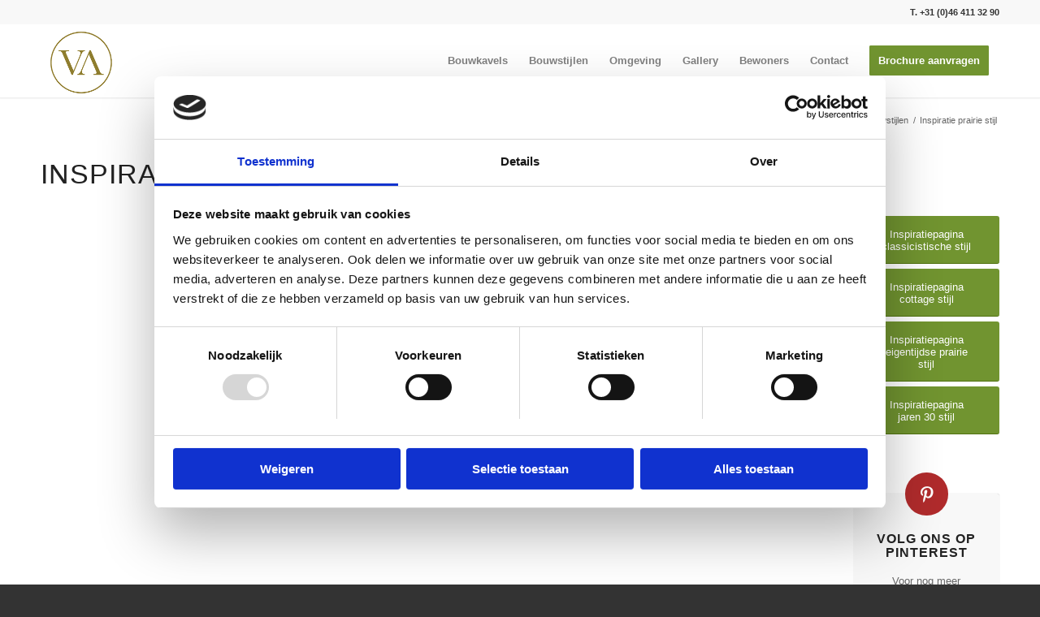

--- FILE ---
content_type: text/html; charset=UTF-8
request_url: https://villaparcarcen.nl/bouwstijlen/inspiratie-prairie-stijl/
body_size: 14372
content:
<!DOCTYPE html>
<html lang="nl-NL" class="html_stretched responsive av-preloader-disabled  html_header_top html_logo_left html_main_nav_header html_menu_right html_slim html_header_sticky html_header_shrinking html_header_topbar_active html_mobile_menu_phone html_header_searchicon_disabled html_content_align_center html_header_unstick_top_disabled html_header_stretch_disabled html_minimal_header html_minimal_header_shadow html_av-submenu-hidden html_av-submenu-display-click html_av-overlay-side html_av-overlay-side-minimal html_av-submenu-noclone html_entry_id_5349 av-cookies-no-cookie-consent av-no-preview av-default-lightbox html_text_menu_active av-mobile-menu-switch-default">
<head>
<meta charset="UTF-8" />


<!-- mobile setting -->
<meta name="viewport" content="width=device-width, initial-scale=1">

<!-- Scripts/CSS and wp_head hook -->
<script type="text/javascript" data-cookieconsent="ignore">
	window.dataLayer = window.dataLayer || [];

	function gtag() {
		dataLayer.push(arguments);
	}

	gtag("consent", "default", {
		ad_personalization: "denied",
		ad_storage: "denied",
		ad_user_data: "denied",
		analytics_storage: "denied",
		functionality_storage: "denied",
		personalization_storage: "denied",
		security_storage: "granted",
		wait_for_update: 500,
	});
	gtag("set", "ads_data_redaction", true);
	</script>
<script type="text/javascript" data-cookieconsent="ignore">
		(function (w, d, s, l, i) {
		w[l] = w[l] || [];
		w[l].push({'gtm.start': new Date().getTime(), event: 'gtm.js'});
		var f = d.getElementsByTagName(s)[0], j = d.createElement(s), dl = l !== 'dataLayer' ? '&l=' + l : '';
		j.async = true;
		j.src = 'https://www.googletagmanager.com/gtm.js?id=' + i + dl;
		f.parentNode.insertBefore(j, f);
	})(
		window,
		document,
		'script',
		'dataLayer',
		'GTM-MJRKM9'
	);
</script>
<script type="text/javascript"
		id="Cookiebot"
		src="https://consent.cookiebot.com/uc.js"
		data-implementation="wp"
		data-cbid="5e3703bd-6798-49eb-98b6-1c1fac83cb04"
						data-culture="NL"
				data-blockingmode="auto"
	></script>
<meta name='robots' content='index, follow, max-image-preview:large, max-snippet:-1, max-video-preview:-1' />
	<style>img:is([sizes="auto" i], [sizes^="auto," i]) { contain-intrinsic-size: 3000px 1500px }</style>
	
<!-- Google Tag Manager for WordPress by gtm4wp.com -->
<script data-cfasync="false" data-pagespeed-no-defer>
	var gtm4wp_datalayer_name = "dataLayer";
	var dataLayer = dataLayer || [];
</script>
<!-- End Google Tag Manager for WordPress by gtm4wp.com -->
	<!-- This site is optimized with the Yoast SEO plugin v26.2 - https://yoast.com/wordpress/plugins/seo/ -->
	<title>Inspiratie prairie stijl - Uw droomwoning op Villa Parc Arcen</title>
	<meta name="description" content="Inspiratie voor uw droomwoning in prairie stijl. De riante bouwkavels op Villa Parc Arcen bieden de ruimte en de mogelijkheden!" />
	<link rel="canonical" href="https://villaparcarcen.nl/bouwstijlen/inspiratie-prairie-stijl/" />
	<meta property="og:locale" content="nl_NL" />
	<meta property="og:type" content="article" />
	<meta property="og:title" content="Inspiratie prairie stijl - Uw droomwoning op Villa Parc Arcen" />
	<meta property="og:description" content="Inspiratie voor uw droomwoning in prairie stijl. De riante bouwkavels op Villa Parc Arcen bieden de ruimte en de mogelijkheden!" />
	<meta property="og:url" content="https://villaparcarcen.nl/bouwstijlen/inspiratie-prairie-stijl/" />
	<meta property="og:site_name" content="Villa Parc Arcen" />
	<meta property="article:publisher" content="https://www.facebook.com/villaparcarcen/" />
	<meta property="article:modified_time" content="2023-02-06T14:15:46+00:00" />
	<meta name="twitter:card" content="summary_large_image" />
	<meta name="twitter:label1" content="Geschatte leestijd" />
	<meta name="twitter:data1" content="2 minuten" />
	<script type="application/ld+json" class="yoast-schema-graph">{"@context":"https://schema.org","@graph":[{"@type":"WebPage","@id":"https://villaparcarcen.nl/bouwstijlen/inspiratie-prairie-stijl/","url":"https://villaparcarcen.nl/bouwstijlen/inspiratie-prairie-stijl/","name":"Inspiratie prairie stijl - Uw droomwoning op Villa Parc Arcen","isPartOf":{"@id":"https://villaparcarcen.nl/#website"},"datePublished":"2017-05-11T11:53:11+00:00","dateModified":"2023-02-06T14:15:46+00:00","description":"Inspiratie voor uw droomwoning in prairie stijl. De riante bouwkavels op Villa Parc Arcen bieden de ruimte en de mogelijkheden!","breadcrumb":{"@id":"https://villaparcarcen.nl/bouwstijlen/inspiratie-prairie-stijl/#breadcrumb"},"inLanguage":"nl-NL","potentialAction":[{"@type":"ReadAction","target":["https://villaparcarcen.nl/bouwstijlen/inspiratie-prairie-stijl/"]}]},{"@type":"BreadcrumbList","@id":"https://villaparcarcen.nl/bouwstijlen/inspiratie-prairie-stijl/#breadcrumb","itemListElement":[{"@type":"ListItem","position":1,"name":"Home","item":"https://villaparcarcen.nl/wonen-aan-het-water/"},{"@type":"ListItem","position":2,"name":"Bouwstijlen","item":"https://villaparcarcen.nl/bouwstijlen/"},{"@type":"ListItem","position":3,"name":"Inspiratie prairie stijl"}]},{"@type":"WebSite","@id":"https://villaparcarcen.nl/#website","url":"https://villaparcarcen.nl/","name":"Villa Parc Arcen","description":"Riant wonen aan het water","potentialAction":[{"@type":"SearchAction","target":{"@type":"EntryPoint","urlTemplate":"https://villaparcarcen.nl/?s={search_term_string}"},"query-input":{"@type":"PropertyValueSpecification","valueRequired":true,"valueName":"search_term_string"}}],"inLanguage":"nl-NL"}]}</script>
	<!-- / Yoast SEO plugin. -->


<link rel="alternate" type="application/rss+xml" title="Villa Parc Arcen &raquo; feed" href="https://villaparcarcen.nl/feed/" />
<link rel="alternate" type="application/rss+xml" title="Villa Parc Arcen &raquo; reacties feed" href="https://villaparcarcen.nl/comments/feed/" />
<script type="text/javascript">
/* <![CDATA[ */
window._wpemojiSettings = {"baseUrl":"https:\/\/s.w.org\/images\/core\/emoji\/16.0.1\/72x72\/","ext":".png","svgUrl":"https:\/\/s.w.org\/images\/core\/emoji\/16.0.1\/svg\/","svgExt":".svg","source":{"concatemoji":"https:\/\/villaparcarcen.nl\/wp-includes\/js\/wp-emoji-release.min.js?ver=6.8.3"}};
/*! This file is auto-generated */
!function(s,n){var o,i,e;function c(e){try{var t={supportTests:e,timestamp:(new Date).valueOf()};sessionStorage.setItem(o,JSON.stringify(t))}catch(e){}}function p(e,t,n){e.clearRect(0,0,e.canvas.width,e.canvas.height),e.fillText(t,0,0);var t=new Uint32Array(e.getImageData(0,0,e.canvas.width,e.canvas.height).data),a=(e.clearRect(0,0,e.canvas.width,e.canvas.height),e.fillText(n,0,0),new Uint32Array(e.getImageData(0,0,e.canvas.width,e.canvas.height).data));return t.every(function(e,t){return e===a[t]})}function u(e,t){e.clearRect(0,0,e.canvas.width,e.canvas.height),e.fillText(t,0,0);for(var n=e.getImageData(16,16,1,1),a=0;a<n.data.length;a++)if(0!==n.data[a])return!1;return!0}function f(e,t,n,a){switch(t){case"flag":return n(e,"\ud83c\udff3\ufe0f\u200d\u26a7\ufe0f","\ud83c\udff3\ufe0f\u200b\u26a7\ufe0f")?!1:!n(e,"\ud83c\udde8\ud83c\uddf6","\ud83c\udde8\u200b\ud83c\uddf6")&&!n(e,"\ud83c\udff4\udb40\udc67\udb40\udc62\udb40\udc65\udb40\udc6e\udb40\udc67\udb40\udc7f","\ud83c\udff4\u200b\udb40\udc67\u200b\udb40\udc62\u200b\udb40\udc65\u200b\udb40\udc6e\u200b\udb40\udc67\u200b\udb40\udc7f");case"emoji":return!a(e,"\ud83e\udedf")}return!1}function g(e,t,n,a){var r="undefined"!=typeof WorkerGlobalScope&&self instanceof WorkerGlobalScope?new OffscreenCanvas(300,150):s.createElement("canvas"),o=r.getContext("2d",{willReadFrequently:!0}),i=(o.textBaseline="top",o.font="600 32px Arial",{});return e.forEach(function(e){i[e]=t(o,e,n,a)}),i}function t(e){var t=s.createElement("script");t.src=e,t.defer=!0,s.head.appendChild(t)}"undefined"!=typeof Promise&&(o="wpEmojiSettingsSupports",i=["flag","emoji"],n.supports={everything:!0,everythingExceptFlag:!0},e=new Promise(function(e){s.addEventListener("DOMContentLoaded",e,{once:!0})}),new Promise(function(t){var n=function(){try{var e=JSON.parse(sessionStorage.getItem(o));if("object"==typeof e&&"number"==typeof e.timestamp&&(new Date).valueOf()<e.timestamp+604800&&"object"==typeof e.supportTests)return e.supportTests}catch(e){}return null}();if(!n){if("undefined"!=typeof Worker&&"undefined"!=typeof OffscreenCanvas&&"undefined"!=typeof URL&&URL.createObjectURL&&"undefined"!=typeof Blob)try{var e="postMessage("+g.toString()+"("+[JSON.stringify(i),f.toString(),p.toString(),u.toString()].join(",")+"));",a=new Blob([e],{type:"text/javascript"}),r=new Worker(URL.createObjectURL(a),{name:"wpTestEmojiSupports"});return void(r.onmessage=function(e){c(n=e.data),r.terminate(),t(n)})}catch(e){}c(n=g(i,f,p,u))}t(n)}).then(function(e){for(var t in e)n.supports[t]=e[t],n.supports.everything=n.supports.everything&&n.supports[t],"flag"!==t&&(n.supports.everythingExceptFlag=n.supports.everythingExceptFlag&&n.supports[t]);n.supports.everythingExceptFlag=n.supports.everythingExceptFlag&&!n.supports.flag,n.DOMReady=!1,n.readyCallback=function(){n.DOMReady=!0}}).then(function(){return e}).then(function(){var e;n.supports.everything||(n.readyCallback(),(e=n.source||{}).concatemoji?t(e.concatemoji):e.wpemoji&&e.twemoji&&(t(e.twemoji),t(e.wpemoji)))}))}((window,document),window._wpemojiSettings);
/* ]]> */
</script>
<link rel='stylesheet' id='avia-grid-css' href='https://villaparcarcen.nl/wp-content/themes/enfold/css/grid.css?ver=7.1.3' type='text/css' media='all' />
<link rel='stylesheet' id='avia-base-css' href='https://villaparcarcen.nl/wp-content/themes/enfold/css/base.css?ver=7.1.3' type='text/css' media='all' />
<link rel='stylesheet' id='avia-layout-css' href='https://villaparcarcen.nl/wp-content/themes/enfold/css/layout.css?ver=7.1.3' type='text/css' media='all' />
<link rel='stylesheet' id='avia-module-blog-css' href='https://villaparcarcen.nl/wp-content/themes/enfold/config-templatebuilder/avia-shortcodes/blog/blog.css?ver=7.1.3' type='text/css' media='all' />
<link rel='stylesheet' id='avia-module-postslider-css' href='https://villaparcarcen.nl/wp-content/themes/enfold/config-templatebuilder/avia-shortcodes/postslider/postslider.css?ver=7.1.3' type='text/css' media='all' />
<link rel='stylesheet' id='avia-module-button-css' href='https://villaparcarcen.nl/wp-content/themes/enfold/config-templatebuilder/avia-shortcodes/buttons/buttons.css?ver=7.1.3' type='text/css' media='all' />
<link rel='stylesheet' id='avia-module-buttonrow-css' href='https://villaparcarcen.nl/wp-content/themes/enfold/config-templatebuilder/avia-shortcodes/buttonrow/buttonrow.css?ver=7.1.3' type='text/css' media='all' />
<link rel='stylesheet' id='avia-module-button-fullwidth-css' href='https://villaparcarcen.nl/wp-content/themes/enfold/config-templatebuilder/avia-shortcodes/buttons_fullwidth/buttons_fullwidth.css?ver=7.1.3' type='text/css' media='all' />
<link rel='stylesheet' id='avia-module-comments-css' href='https://villaparcarcen.nl/wp-content/themes/enfold/config-templatebuilder/avia-shortcodes/comments/comments.css?ver=7.1.3' type='text/css' media='all' />
<link rel='stylesheet' id='avia-module-slideshow-css' href='https://villaparcarcen.nl/wp-content/themes/enfold/config-templatebuilder/avia-shortcodes/slideshow/slideshow.css?ver=7.1.3' type='text/css' media='all' />
<link rel='stylesheet' id='avia-module-gallery-css' href='https://villaparcarcen.nl/wp-content/themes/enfold/config-templatebuilder/avia-shortcodes/gallery/gallery.css?ver=7.1.3' type='text/css' media='all' />
<link rel='stylesheet' id='avia-module-maps-css' href='https://villaparcarcen.nl/wp-content/themes/enfold/config-templatebuilder/avia-shortcodes/google_maps/google_maps.css?ver=7.1.3' type='text/css' media='all' />
<link rel='stylesheet' id='avia-module-gridrow-css' href='https://villaparcarcen.nl/wp-content/themes/enfold/config-templatebuilder/avia-shortcodes/grid_row/grid_row.css?ver=7.1.3' type='text/css' media='all' />
<link rel='stylesheet' id='avia-module-heading-css' href='https://villaparcarcen.nl/wp-content/themes/enfold/config-templatebuilder/avia-shortcodes/heading/heading.css?ver=7.1.3' type='text/css' media='all' />
<link rel='stylesheet' id='avia-module-hr-css' href='https://villaparcarcen.nl/wp-content/themes/enfold/config-templatebuilder/avia-shortcodes/hr/hr.css?ver=7.1.3' type='text/css' media='all' />
<link rel='stylesheet' id='avia-module-icon-css' href='https://villaparcarcen.nl/wp-content/themes/enfold/config-templatebuilder/avia-shortcodes/icon/icon.css?ver=7.1.3' type='text/css' media='all' />
<link rel='stylesheet' id='avia-module-iconbox-css' href='https://villaparcarcen.nl/wp-content/themes/enfold/config-templatebuilder/avia-shortcodes/iconbox/iconbox.css?ver=7.1.3' type='text/css' media='all' />
<link rel='stylesheet' id='avia-module-image-css' href='https://villaparcarcen.nl/wp-content/themes/enfold/config-templatebuilder/avia-shortcodes/image/image.css?ver=7.1.3' type='text/css' media='all' />
<link rel='stylesheet' id='avia-module-hotspot-css' href='https://villaparcarcen.nl/wp-content/themes/enfold/config-templatebuilder/avia-shortcodes/image_hotspots/image_hotspots.css?ver=7.1.3' type='text/css' media='all' />
<link rel='stylesheet' id='avia-module-contact-css' href='https://villaparcarcen.nl/wp-content/themes/enfold/config-templatebuilder/avia-shortcodes/contact/contact.css?ver=7.1.3' type='text/css' media='all' />
<link rel='stylesheet' id='avia-module-masonry-css' href='https://villaparcarcen.nl/wp-content/themes/enfold/config-templatebuilder/avia-shortcodes/masonry_entries/masonry_entries.css?ver=7.1.3' type='text/css' media='all' />
<link rel='stylesheet' id='avia-siteloader-css' href='https://villaparcarcen.nl/wp-content/themes/enfold/css/avia-snippet-site-preloader.css?ver=7.1.3' type='text/css' media='all' />
<link rel='stylesheet' id='avia-module-menu-css' href='https://villaparcarcen.nl/wp-content/themes/enfold/config-templatebuilder/avia-shortcodes/menu/menu.css?ver=7.1.3' type='text/css' media='all' />
<link rel='stylesheet' id='avia-module-social-css' href='https://villaparcarcen.nl/wp-content/themes/enfold/config-templatebuilder/avia-shortcodes/social_share/social_share.css?ver=7.1.3' type='text/css' media='all' />
<link rel='stylesheet' id='avia-module-table-css' href='https://villaparcarcen.nl/wp-content/themes/enfold/config-templatebuilder/avia-shortcodes/table/table.css?ver=7.1.3' type='text/css' media='all' />
<link rel='stylesheet' id='avia-module-tabs-css' href='https://villaparcarcen.nl/wp-content/themes/enfold/config-templatebuilder/avia-shortcodes/tabs/tabs.css?ver=7.1.3' type='text/css' media='all' />
<link rel='stylesheet' id='avia-module-testimonials-css' href='https://villaparcarcen.nl/wp-content/themes/enfold/config-templatebuilder/avia-shortcodes/testimonials/testimonials.css?ver=7.1.3' type='text/css' media='all' />
<link rel='stylesheet' id='avia-module-toggles-css' href='https://villaparcarcen.nl/wp-content/themes/enfold/config-templatebuilder/avia-shortcodes/toggles/toggles.css?ver=7.1.3' type='text/css' media='all' />
<link rel='stylesheet' id='avia-module-video-css' href='https://villaparcarcen.nl/wp-content/themes/enfold/config-templatebuilder/avia-shortcodes/video/video.css?ver=7.1.3' type='text/css' media='all' />
<style id='wp-emoji-styles-inline-css' type='text/css'>

	img.wp-smiley, img.emoji {
		display: inline !important;
		border: none !important;
		box-shadow: none !important;
		height: 1em !important;
		width: 1em !important;
		margin: 0 0.07em !important;
		vertical-align: -0.1em !important;
		background: none !important;
		padding: 0 !important;
	}
</style>
<link rel='stylesheet' id='wp-block-library-css' href='https://villaparcarcen.nl/wp-includes/css/dist/block-library/style.min.css?ver=6.8.3' type='text/css' media='all' />
<style id='global-styles-inline-css' type='text/css'>
:root{--wp--preset--aspect-ratio--square: 1;--wp--preset--aspect-ratio--4-3: 4/3;--wp--preset--aspect-ratio--3-4: 3/4;--wp--preset--aspect-ratio--3-2: 3/2;--wp--preset--aspect-ratio--2-3: 2/3;--wp--preset--aspect-ratio--16-9: 16/9;--wp--preset--aspect-ratio--9-16: 9/16;--wp--preset--color--black: #000000;--wp--preset--color--cyan-bluish-gray: #abb8c3;--wp--preset--color--white: #ffffff;--wp--preset--color--pale-pink: #f78da7;--wp--preset--color--vivid-red: #cf2e2e;--wp--preset--color--luminous-vivid-orange: #ff6900;--wp--preset--color--luminous-vivid-amber: #fcb900;--wp--preset--color--light-green-cyan: #7bdcb5;--wp--preset--color--vivid-green-cyan: #00d084;--wp--preset--color--pale-cyan-blue: #8ed1fc;--wp--preset--color--vivid-cyan-blue: #0693e3;--wp--preset--color--vivid-purple: #9b51e0;--wp--preset--color--metallic-red: #b02b2c;--wp--preset--color--maximum-yellow-red: #edae44;--wp--preset--color--yellow-sun: #eeee22;--wp--preset--color--palm-leaf: #83a846;--wp--preset--color--aero: #7bb0e7;--wp--preset--color--old-lavender: #745f7e;--wp--preset--color--steel-teal: #5f8789;--wp--preset--color--raspberry-pink: #d65799;--wp--preset--color--medium-turquoise: #4ecac2;--wp--preset--gradient--vivid-cyan-blue-to-vivid-purple: linear-gradient(135deg,rgba(6,147,227,1) 0%,rgb(155,81,224) 100%);--wp--preset--gradient--light-green-cyan-to-vivid-green-cyan: linear-gradient(135deg,rgb(122,220,180) 0%,rgb(0,208,130) 100%);--wp--preset--gradient--luminous-vivid-amber-to-luminous-vivid-orange: linear-gradient(135deg,rgba(252,185,0,1) 0%,rgba(255,105,0,1) 100%);--wp--preset--gradient--luminous-vivid-orange-to-vivid-red: linear-gradient(135deg,rgba(255,105,0,1) 0%,rgb(207,46,46) 100%);--wp--preset--gradient--very-light-gray-to-cyan-bluish-gray: linear-gradient(135deg,rgb(238,238,238) 0%,rgb(169,184,195) 100%);--wp--preset--gradient--cool-to-warm-spectrum: linear-gradient(135deg,rgb(74,234,220) 0%,rgb(151,120,209) 20%,rgb(207,42,186) 40%,rgb(238,44,130) 60%,rgb(251,105,98) 80%,rgb(254,248,76) 100%);--wp--preset--gradient--blush-light-purple: linear-gradient(135deg,rgb(255,206,236) 0%,rgb(152,150,240) 100%);--wp--preset--gradient--blush-bordeaux: linear-gradient(135deg,rgb(254,205,165) 0%,rgb(254,45,45) 50%,rgb(107,0,62) 100%);--wp--preset--gradient--luminous-dusk: linear-gradient(135deg,rgb(255,203,112) 0%,rgb(199,81,192) 50%,rgb(65,88,208) 100%);--wp--preset--gradient--pale-ocean: linear-gradient(135deg,rgb(255,245,203) 0%,rgb(182,227,212) 50%,rgb(51,167,181) 100%);--wp--preset--gradient--electric-grass: linear-gradient(135deg,rgb(202,248,128) 0%,rgb(113,206,126) 100%);--wp--preset--gradient--midnight: linear-gradient(135deg,rgb(2,3,129) 0%,rgb(40,116,252) 100%);--wp--preset--font-size--small: 1rem;--wp--preset--font-size--medium: 1.125rem;--wp--preset--font-size--large: 1.75rem;--wp--preset--font-size--x-large: clamp(1.75rem, 3vw, 2.25rem);--wp--preset--spacing--20: 0.44rem;--wp--preset--spacing--30: 0.67rem;--wp--preset--spacing--40: 1rem;--wp--preset--spacing--50: 1.5rem;--wp--preset--spacing--60: 2.25rem;--wp--preset--spacing--70: 3.38rem;--wp--preset--spacing--80: 5.06rem;--wp--preset--shadow--natural: 6px 6px 9px rgba(0, 0, 0, 0.2);--wp--preset--shadow--deep: 12px 12px 50px rgba(0, 0, 0, 0.4);--wp--preset--shadow--sharp: 6px 6px 0px rgba(0, 0, 0, 0.2);--wp--preset--shadow--outlined: 6px 6px 0px -3px rgba(255, 255, 255, 1), 6px 6px rgba(0, 0, 0, 1);--wp--preset--shadow--crisp: 6px 6px 0px rgba(0, 0, 0, 1);}:root { --wp--style--global--content-size: 800px;--wp--style--global--wide-size: 1130px; }:where(body) { margin: 0; }.wp-site-blocks > .alignleft { float: left; margin-right: 2em; }.wp-site-blocks > .alignright { float: right; margin-left: 2em; }.wp-site-blocks > .aligncenter { justify-content: center; margin-left: auto; margin-right: auto; }:where(.is-layout-flex){gap: 0.5em;}:where(.is-layout-grid){gap: 0.5em;}.is-layout-flow > .alignleft{float: left;margin-inline-start: 0;margin-inline-end: 2em;}.is-layout-flow > .alignright{float: right;margin-inline-start: 2em;margin-inline-end: 0;}.is-layout-flow > .aligncenter{margin-left: auto !important;margin-right: auto !important;}.is-layout-constrained > .alignleft{float: left;margin-inline-start: 0;margin-inline-end: 2em;}.is-layout-constrained > .alignright{float: right;margin-inline-start: 2em;margin-inline-end: 0;}.is-layout-constrained > .aligncenter{margin-left: auto !important;margin-right: auto !important;}.is-layout-constrained > :where(:not(.alignleft):not(.alignright):not(.alignfull)){max-width: var(--wp--style--global--content-size);margin-left: auto !important;margin-right: auto !important;}.is-layout-constrained > .alignwide{max-width: var(--wp--style--global--wide-size);}body .is-layout-flex{display: flex;}.is-layout-flex{flex-wrap: wrap;align-items: center;}.is-layout-flex > :is(*, div){margin: 0;}body .is-layout-grid{display: grid;}.is-layout-grid > :is(*, div){margin: 0;}body{padding-top: 0px;padding-right: 0px;padding-bottom: 0px;padding-left: 0px;}a:where(:not(.wp-element-button)){text-decoration: underline;}:root :where(.wp-element-button, .wp-block-button__link){background-color: #32373c;border-width: 0;color: #fff;font-family: inherit;font-size: inherit;line-height: inherit;padding: calc(0.667em + 2px) calc(1.333em + 2px);text-decoration: none;}.has-black-color{color: var(--wp--preset--color--black) !important;}.has-cyan-bluish-gray-color{color: var(--wp--preset--color--cyan-bluish-gray) !important;}.has-white-color{color: var(--wp--preset--color--white) !important;}.has-pale-pink-color{color: var(--wp--preset--color--pale-pink) !important;}.has-vivid-red-color{color: var(--wp--preset--color--vivid-red) !important;}.has-luminous-vivid-orange-color{color: var(--wp--preset--color--luminous-vivid-orange) !important;}.has-luminous-vivid-amber-color{color: var(--wp--preset--color--luminous-vivid-amber) !important;}.has-light-green-cyan-color{color: var(--wp--preset--color--light-green-cyan) !important;}.has-vivid-green-cyan-color{color: var(--wp--preset--color--vivid-green-cyan) !important;}.has-pale-cyan-blue-color{color: var(--wp--preset--color--pale-cyan-blue) !important;}.has-vivid-cyan-blue-color{color: var(--wp--preset--color--vivid-cyan-blue) !important;}.has-vivid-purple-color{color: var(--wp--preset--color--vivid-purple) !important;}.has-metallic-red-color{color: var(--wp--preset--color--metallic-red) !important;}.has-maximum-yellow-red-color{color: var(--wp--preset--color--maximum-yellow-red) !important;}.has-yellow-sun-color{color: var(--wp--preset--color--yellow-sun) !important;}.has-palm-leaf-color{color: var(--wp--preset--color--palm-leaf) !important;}.has-aero-color{color: var(--wp--preset--color--aero) !important;}.has-old-lavender-color{color: var(--wp--preset--color--old-lavender) !important;}.has-steel-teal-color{color: var(--wp--preset--color--steel-teal) !important;}.has-raspberry-pink-color{color: var(--wp--preset--color--raspberry-pink) !important;}.has-medium-turquoise-color{color: var(--wp--preset--color--medium-turquoise) !important;}.has-black-background-color{background-color: var(--wp--preset--color--black) !important;}.has-cyan-bluish-gray-background-color{background-color: var(--wp--preset--color--cyan-bluish-gray) !important;}.has-white-background-color{background-color: var(--wp--preset--color--white) !important;}.has-pale-pink-background-color{background-color: var(--wp--preset--color--pale-pink) !important;}.has-vivid-red-background-color{background-color: var(--wp--preset--color--vivid-red) !important;}.has-luminous-vivid-orange-background-color{background-color: var(--wp--preset--color--luminous-vivid-orange) !important;}.has-luminous-vivid-amber-background-color{background-color: var(--wp--preset--color--luminous-vivid-amber) !important;}.has-light-green-cyan-background-color{background-color: var(--wp--preset--color--light-green-cyan) !important;}.has-vivid-green-cyan-background-color{background-color: var(--wp--preset--color--vivid-green-cyan) !important;}.has-pale-cyan-blue-background-color{background-color: var(--wp--preset--color--pale-cyan-blue) !important;}.has-vivid-cyan-blue-background-color{background-color: var(--wp--preset--color--vivid-cyan-blue) !important;}.has-vivid-purple-background-color{background-color: var(--wp--preset--color--vivid-purple) !important;}.has-metallic-red-background-color{background-color: var(--wp--preset--color--metallic-red) !important;}.has-maximum-yellow-red-background-color{background-color: var(--wp--preset--color--maximum-yellow-red) !important;}.has-yellow-sun-background-color{background-color: var(--wp--preset--color--yellow-sun) !important;}.has-palm-leaf-background-color{background-color: var(--wp--preset--color--palm-leaf) !important;}.has-aero-background-color{background-color: var(--wp--preset--color--aero) !important;}.has-old-lavender-background-color{background-color: var(--wp--preset--color--old-lavender) !important;}.has-steel-teal-background-color{background-color: var(--wp--preset--color--steel-teal) !important;}.has-raspberry-pink-background-color{background-color: var(--wp--preset--color--raspberry-pink) !important;}.has-medium-turquoise-background-color{background-color: var(--wp--preset--color--medium-turquoise) !important;}.has-black-border-color{border-color: var(--wp--preset--color--black) !important;}.has-cyan-bluish-gray-border-color{border-color: var(--wp--preset--color--cyan-bluish-gray) !important;}.has-white-border-color{border-color: var(--wp--preset--color--white) !important;}.has-pale-pink-border-color{border-color: var(--wp--preset--color--pale-pink) !important;}.has-vivid-red-border-color{border-color: var(--wp--preset--color--vivid-red) !important;}.has-luminous-vivid-orange-border-color{border-color: var(--wp--preset--color--luminous-vivid-orange) !important;}.has-luminous-vivid-amber-border-color{border-color: var(--wp--preset--color--luminous-vivid-amber) !important;}.has-light-green-cyan-border-color{border-color: var(--wp--preset--color--light-green-cyan) !important;}.has-vivid-green-cyan-border-color{border-color: var(--wp--preset--color--vivid-green-cyan) !important;}.has-pale-cyan-blue-border-color{border-color: var(--wp--preset--color--pale-cyan-blue) !important;}.has-vivid-cyan-blue-border-color{border-color: var(--wp--preset--color--vivid-cyan-blue) !important;}.has-vivid-purple-border-color{border-color: var(--wp--preset--color--vivid-purple) !important;}.has-metallic-red-border-color{border-color: var(--wp--preset--color--metallic-red) !important;}.has-maximum-yellow-red-border-color{border-color: var(--wp--preset--color--maximum-yellow-red) !important;}.has-yellow-sun-border-color{border-color: var(--wp--preset--color--yellow-sun) !important;}.has-palm-leaf-border-color{border-color: var(--wp--preset--color--palm-leaf) !important;}.has-aero-border-color{border-color: var(--wp--preset--color--aero) !important;}.has-old-lavender-border-color{border-color: var(--wp--preset--color--old-lavender) !important;}.has-steel-teal-border-color{border-color: var(--wp--preset--color--steel-teal) !important;}.has-raspberry-pink-border-color{border-color: var(--wp--preset--color--raspberry-pink) !important;}.has-medium-turquoise-border-color{border-color: var(--wp--preset--color--medium-turquoise) !important;}.has-vivid-cyan-blue-to-vivid-purple-gradient-background{background: var(--wp--preset--gradient--vivid-cyan-blue-to-vivid-purple) !important;}.has-light-green-cyan-to-vivid-green-cyan-gradient-background{background: var(--wp--preset--gradient--light-green-cyan-to-vivid-green-cyan) !important;}.has-luminous-vivid-amber-to-luminous-vivid-orange-gradient-background{background: var(--wp--preset--gradient--luminous-vivid-amber-to-luminous-vivid-orange) !important;}.has-luminous-vivid-orange-to-vivid-red-gradient-background{background: var(--wp--preset--gradient--luminous-vivid-orange-to-vivid-red) !important;}.has-very-light-gray-to-cyan-bluish-gray-gradient-background{background: var(--wp--preset--gradient--very-light-gray-to-cyan-bluish-gray) !important;}.has-cool-to-warm-spectrum-gradient-background{background: var(--wp--preset--gradient--cool-to-warm-spectrum) !important;}.has-blush-light-purple-gradient-background{background: var(--wp--preset--gradient--blush-light-purple) !important;}.has-blush-bordeaux-gradient-background{background: var(--wp--preset--gradient--blush-bordeaux) !important;}.has-luminous-dusk-gradient-background{background: var(--wp--preset--gradient--luminous-dusk) !important;}.has-pale-ocean-gradient-background{background: var(--wp--preset--gradient--pale-ocean) !important;}.has-electric-grass-gradient-background{background: var(--wp--preset--gradient--electric-grass) !important;}.has-midnight-gradient-background{background: var(--wp--preset--gradient--midnight) !important;}.has-small-font-size{font-size: var(--wp--preset--font-size--small) !important;}.has-medium-font-size{font-size: var(--wp--preset--font-size--medium) !important;}.has-large-font-size{font-size: var(--wp--preset--font-size--large) !important;}.has-x-large-font-size{font-size: var(--wp--preset--font-size--x-large) !important;}
:where(.wp-block-post-template.is-layout-flex){gap: 1.25em;}:where(.wp-block-post-template.is-layout-grid){gap: 1.25em;}
:where(.wp-block-columns.is-layout-flex){gap: 2em;}:where(.wp-block-columns.is-layout-grid){gap: 2em;}
:root :where(.wp-block-pullquote){font-size: 1.5em;line-height: 1.6;}
</style>
<link rel='stylesheet' id='avia-scs-css' href='https://villaparcarcen.nl/wp-content/themes/enfold/css/shortcodes.css?ver=7.1.3' type='text/css' media='all' />
<link rel='stylesheet' id='avia-fold-unfold-css' href='https://villaparcarcen.nl/wp-content/themes/enfold/css/avia-snippet-fold-unfold.css?ver=7.1.3' type='text/css' media='all' />
<link rel='stylesheet' id='avia-popup-css-css' href='https://villaparcarcen.nl/wp-content/themes/enfold/js/aviapopup/magnific-popup.min.css?ver=7.1.3' type='text/css' media='screen' />
<link rel='stylesheet' id='avia-lightbox-css' href='https://villaparcarcen.nl/wp-content/themes/enfold/css/avia-snippet-lightbox.css?ver=7.1.3' type='text/css' media='screen' />
<link rel='stylesheet' id='avia-widget-css-css' href='https://villaparcarcen.nl/wp-content/themes/enfold/css/avia-snippet-widget.css?ver=7.1.3' type='text/css' media='screen' />
<link rel='stylesheet' id='avia-dynamic-css' href='https://villaparcarcen.nl/wp-content/uploads/dynamic_avia/enfold.css?ver=696058f11d884' type='text/css' media='all' />
<link rel='stylesheet' id='avia-custom-css' href='https://villaparcarcen.nl/wp-content/themes/enfold/css/custom.css?ver=7.1.3' type='text/css' media='all' />
<link rel='stylesheet' id='avia-gravity-css' href='https://villaparcarcen.nl/wp-content/themes/enfold/config-gravityforms/gravity-mod.css?ver=7.1.3' type='text/css' media='screen' />
<link rel='stylesheet' id='avia-single-post-5349-css' href='https://villaparcarcen.nl/wp-content/uploads/dynamic_avia/avia_posts_css/post-5349.css?ver=ver-1767935186' type='text/css' media='all' />
<script type="text/javascript" src="https://villaparcarcen.nl/wp-includes/js/jquery/jquery.min.js?ver=3.7.1" id="jquery-core-js"></script>
<script type="text/javascript" src="https://villaparcarcen.nl/wp-includes/js/jquery/jquery-migrate.min.js?ver=3.4.1" id="jquery-migrate-js"></script>
<script type="text/javascript" src="https://villaparcarcen.nl/wp-content/themes/enfold/js/avia-js.js?ver=7.1.3" id="avia-js-js"></script>
<script type="text/javascript" src="https://villaparcarcen.nl/wp-content/themes/enfold/js/avia-compat.js?ver=7.1.3" id="avia-compat-js"></script>
<link rel="https://api.w.org/" href="https://villaparcarcen.nl/wp-json/" /><link rel="alternate" title="JSON" type="application/json" href="https://villaparcarcen.nl/wp-json/wp/v2/pages/5349" /><link rel="EditURI" type="application/rsd+xml" title="RSD" href="https://villaparcarcen.nl/xmlrpc.php?rsd" />
<meta name="generator" content="WordPress 6.8.3" />
<link rel='shortlink' href='https://villaparcarcen.nl/?p=5349' />
<link rel="alternate" title="oEmbed (JSON)" type="application/json+oembed" href="https://villaparcarcen.nl/wp-json/oembed/1.0/embed?url=https%3A%2F%2Fvillaparcarcen.nl%2Fbouwstijlen%2Finspiratie-prairie-stijl%2F" />
<link rel="alternate" title="oEmbed (XML)" type="text/xml+oembed" href="https://villaparcarcen.nl/wp-json/oembed/1.0/embed?url=https%3A%2F%2Fvillaparcarcen.nl%2Fbouwstijlen%2Finspiratie-prairie-stijl%2F&#038;format=xml" />

<!-- Google Tag Manager for WordPress by gtm4wp.com -->
<!-- GTM Container placement set to automatic -->
<script data-cfasync="false" data-pagespeed-no-defer type="text/javascript">
	var dataLayer_content = {"pagePostType":"page","pagePostType2":"single-page","pagePostAuthor":"Joyce Habets"};
	dataLayer.push( dataLayer_content );
</script>
<script data-cfasync="false" data-pagespeed-no-defer type="text/javascript">
(function(w,d,s,l,i){w[l]=w[l]||[];w[l].push({'gtm.start':
new Date().getTime(),event:'gtm.js'});var f=d.getElementsByTagName(s)[0],
j=d.createElement(s),dl=l!='dataLayer'?'&l='+l:'';j.async=true;j.src=
'//www.googletagmanager.com/gtm.js?id='+i+dl;f.parentNode.insertBefore(j,f);
})(window,document,'script','dataLayer','GTM-MJRKM9');
</script>
<!-- End Google Tag Manager for WordPress by gtm4wp.com -->
<link rel="icon" href="https://villaparcarcen.nl/wp-content/uploads/2018/08/Logo-Villa-Parc-Arcen_deel-cirkel.png" type="image/png">
<!--[if lt IE 9]><script src="https://villaparcarcen.nl/wp-content/themes/enfold/js/html5shiv.js"></script><![endif]--><link rel="profile" href="https://gmpg.org/xfn/11" />
<link rel="alternate" type="application/rss+xml" title="Villa Parc Arcen RSS2 Feed" href="https://villaparcarcen.nl/feed/" />
<link rel="pingback" href="https://villaparcarcen.nl/xmlrpc.php" />
<style type="text/css">
		@font-face {font-family: 'entypo-fontello-enfold'; font-weight: normal; font-style: normal; font-display: auto;
		src: url('https://villaparcarcen.nl/wp-content/themes/enfold/config-templatebuilder/avia-template-builder/assets/fonts/entypo-fontello-enfold/entypo-fontello-enfold.woff2') format('woff2'),
		url('https://villaparcarcen.nl/wp-content/themes/enfold/config-templatebuilder/avia-template-builder/assets/fonts/entypo-fontello-enfold/entypo-fontello-enfold.woff') format('woff'),
		url('https://villaparcarcen.nl/wp-content/themes/enfold/config-templatebuilder/avia-template-builder/assets/fonts/entypo-fontello-enfold/entypo-fontello-enfold.ttf') format('truetype'),
		url('https://villaparcarcen.nl/wp-content/themes/enfold/config-templatebuilder/avia-template-builder/assets/fonts/entypo-fontello-enfold/entypo-fontello-enfold.svg#entypo-fontello-enfold') format('svg'),
		url('https://villaparcarcen.nl/wp-content/themes/enfold/config-templatebuilder/avia-template-builder/assets/fonts/entypo-fontello-enfold/entypo-fontello-enfold.eot'),
		url('https://villaparcarcen.nl/wp-content/themes/enfold/config-templatebuilder/avia-template-builder/assets/fonts/entypo-fontello-enfold/entypo-fontello-enfold.eot?#iefix') format('embedded-opentype');
		}

		#top .avia-font-entypo-fontello-enfold, body .avia-font-entypo-fontello-enfold, html body [data-av_iconfont='entypo-fontello-enfold']:before{ font-family: 'entypo-fontello-enfold'; }
		
		@font-face {font-family: 'entypo-fontello'; font-weight: normal; font-style: normal; font-display: auto;
		src: url('https://villaparcarcen.nl/wp-content/themes/enfold/config-templatebuilder/avia-template-builder/assets/fonts/entypo-fontello/entypo-fontello.woff2') format('woff2'),
		url('https://villaparcarcen.nl/wp-content/themes/enfold/config-templatebuilder/avia-template-builder/assets/fonts/entypo-fontello/entypo-fontello.woff') format('woff'),
		url('https://villaparcarcen.nl/wp-content/themes/enfold/config-templatebuilder/avia-template-builder/assets/fonts/entypo-fontello/entypo-fontello.ttf') format('truetype'),
		url('https://villaparcarcen.nl/wp-content/themes/enfold/config-templatebuilder/avia-template-builder/assets/fonts/entypo-fontello/entypo-fontello.svg#entypo-fontello') format('svg'),
		url('https://villaparcarcen.nl/wp-content/themes/enfold/config-templatebuilder/avia-template-builder/assets/fonts/entypo-fontello/entypo-fontello.eot'),
		url('https://villaparcarcen.nl/wp-content/themes/enfold/config-templatebuilder/avia-template-builder/assets/fonts/entypo-fontello/entypo-fontello.eot?#iefix') format('embedded-opentype');
		}

		#top .avia-font-entypo-fontello, body .avia-font-entypo-fontello, html body [data-av_iconfont='entypo-fontello']:before{ font-family: 'entypo-fontello'; }
		
		@font-face {font-family: 'fontello'; font-weight: normal; font-style: normal; font-display: auto;
		src: url('https://villaparcarcen.nl/wp-content/uploads/avia_fonts/fontello/fontello.woff2') format('woff2'),
		url('https://villaparcarcen.nl/wp-content/uploads/avia_fonts/fontello/fontello.woff') format('woff'),
		url('https://villaparcarcen.nl/wp-content/uploads/avia_fonts/fontello/fontello.ttf') format('truetype'),
		url('https://villaparcarcen.nl/wp-content/uploads/avia_fonts/fontello/fontello.svg#fontello') format('svg'),
		url('https://villaparcarcen.nl/wp-content/uploads/avia_fonts/fontello/fontello.eot'),
		url('https://villaparcarcen.nl/wp-content/uploads/avia_fonts/fontello/fontello.eot?#iefix') format('embedded-opentype');
		}

		#top .avia-font-fontello, body .avia-font-fontello, html body [data-av_iconfont='fontello']:before{ font-family: 'fontello'; }
		</style>

<!--
Debugging Info for Theme support: 

Theme: Enfold
Version: 7.1.3
Installed: enfold
AviaFramework Version: 5.6
AviaBuilder Version: 6.0
aviaElementManager Version: 1.0.1
ML:128-PU:111-PLA:9
WP:6.8.3
Compress: CSS:disabled - JS:disabled
Updates: enabled - token has changed and not verified
PLAu:8
-->
</head>

<body id="top" class="wp-singular page-template-default page page-id-5349 page-child parent-pageid-5159 wp-theme-enfold stretched rtl_columns av-curtain-numeric helvetica neue-websave helvetica_neue  post-type-page avia-responsive-images-support" itemscope="itemscope" itemtype="https://schema.org/WebPage" >

	
<!-- GTM Container placement set to automatic -->
<!-- Google Tag Manager (noscript) -->
				<noscript><iframe src="https://www.googletagmanager.com/ns.html?id=GTM-MJRKM9" height="0" width="0" style="display:none;visibility:hidden" aria-hidden="true"></iframe></noscript>
<!-- End Google Tag Manager (noscript) -->
	<div id='wrap_all'>

	
<header id='header' class='all_colors header_color light_bg_color  av_header_top av_logo_left av_main_nav_header av_menu_right av_slim av_header_sticky av_header_shrinking av_header_stretch_disabled av_mobile_menu_phone av_header_searchicon_disabled av_header_unstick_top_disabled av_minimal_header av_minimal_header_shadow av_bottom_nav_disabled  av_header_border_disabled' aria-label="Header" data-av_shrink_factor='50' role="banner" itemscope="itemscope" itemtype="https://schema.org/WPHeader" >

		<div id='header_meta' class='container_wrap container_wrap_meta  av_phone_active_right av_extra_header_active av_entry_id_5349'>

			      <div class='container'>
			      <div class='phone-info '><div>T. +31 (0)46 411 32 90</div></div>			      </div>
		</div>

		<div  id='header_main' class='container_wrap container_wrap_logo'>

        <div class='container av-logo-container'><div class='inner-container'><span class='logo avia-standard-logo'><a href='https://villaparcarcen.nl/' class='' aria-label='Logo Villa Parc Arcen cirkel' title='Logo Villa Parc Arcen cirkel'><img src="https://villaparcarcen.nl/wp-content/uploads/2018/08/Logo-Villa-Parc-Arcen_deel-cirkel.png" height="100" width="300" alt='Villa Parc Arcen' title='Logo Villa Parc Arcen cirkel' /></a></span><nav class='main_menu' data-selectname='Selecteer een pagina'  role="navigation" itemscope="itemscope" itemtype="https://schema.org/SiteNavigationElement" ><div class="avia-menu av-main-nav-wrap"><ul role="menu" class="menu av-main-nav" id="avia-menu"><li role="menuitem" id="menu-item-4453" class="menu-item menu-item-type-post_type menu-item-object-page menu-item-top-level menu-item-top-level-1"><a href="https://villaparcarcen.nl/bouwkavels/" itemprop="url" tabindex="0"><span class="avia-bullet"></span><span class="avia-menu-text">Bouwkavels</span><span class="avia-menu-fx"><span class="avia-arrow-wrap"><span class="avia-arrow"></span></span></span></a></li>
<li role="menuitem" id="menu-item-5461" class="menu-item menu-item-type-post_type menu-item-object-page current-page-ancestor menu-item-top-level menu-item-top-level-2"><a href="https://villaparcarcen.nl/bouwstijlen/" itemprop="url" tabindex="0"><span class="avia-bullet"></span><span class="avia-menu-text">Bouwstijlen</span><span class="avia-menu-fx"><span class="avia-arrow-wrap"><span class="avia-arrow"></span></span></span></a></li>
<li role="menuitem" id="menu-item-3990" class="menu-item menu-item-type-post_type menu-item-object-page menu-item-top-level menu-item-top-level-3"><a href="https://villaparcarcen.nl/wonen-in-de-natuur/" itemprop="url" tabindex="0"><span class="avia-bullet"></span><span class="avia-menu-text">Omgeving</span><span class="avia-menu-fx"><span class="avia-arrow-wrap"><span class="avia-arrow"></span></span></span></a></li>
<li role="menuitem" id="menu-item-4455" class="menu-item menu-item-type-post_type menu-item-object-page menu-item-top-level menu-item-top-level-4"><a href="https://villaparcarcen.nl/gallery/" itemprop="url" tabindex="0"><span class="avia-bullet"></span><span class="avia-menu-text">Gallery</span><span class="avia-menu-fx"><span class="avia-arrow-wrap"><span class="avia-arrow"></span></span></span></a></li>
<li role="menuitem" id="menu-item-4730" class="menu-item menu-item-type-post_type menu-item-object-page menu-item-top-level menu-item-top-level-5"><a href="https://villaparcarcen.nl/bewoners/" itemprop="url" tabindex="0"><span class="avia-bullet"></span><span class="avia-menu-text">Bewoners</span><span class="avia-menu-fx"><span class="avia-arrow-wrap"><span class="avia-arrow"></span></span></span></a></li>
<li role="menuitem" id="menu-item-4454" class="menu-item menu-item-type-post_type menu-item-object-page menu-item-top-level menu-item-top-level-6"><a href="https://villaparcarcen.nl/contact/" itemprop="url" tabindex="0"><span class="avia-bullet"></span><span class="avia-menu-text">Contact</span><span class="avia-menu-fx"><span class="avia-arrow-wrap"><span class="avia-arrow"></span></span></span></a></li>
<li role="menuitem" id="menu-item-7240" class="menu-item menu-item-type-post_type menu-item-object-page av-menu-button av-menu-button-colored menu-item-top-level menu-item-top-level-7"><a href="https://villaparcarcen.nl/brochure-aanvragen/" itemprop="url" tabindex="0"><span class="avia-bullet"></span><span class="avia-menu-text">Brochure aanvragen</span><span class="avia-menu-fx"><span class="avia-arrow-wrap"><span class="avia-arrow"></span></span></span></a></li>
<li class="av-burger-menu-main menu-item-avia-special " role="menuitem">
	        			<a href="#" aria-label="Menu" aria-hidden="false">
							<span class="av-hamburger av-hamburger--spin av-js-hamburger">
								<span class="av-hamburger-box">
						          <span class="av-hamburger-inner"></span>
						          <strong>Menu</strong>
								</span>
							</span>
							<span class="avia_hidden_link_text">Menu</span>
						</a>
	        		   </li></ul></div></nav></div> </div> 
		<!-- end container_wrap-->
		</div>
<div class="header_bg"></div>
<!-- end header -->
</header>

	<div id='main' class='all_colors' data-scroll-offset='88'>

	<div class='stretch_full container_wrap alternate_color light_bg_color empty_title  title_container'><div class='container'><div class="breadcrumb breadcrumbs avia-breadcrumbs"><div class="breadcrumb-trail" ><span class="trail-before"><span class="breadcrumb-title">U bevindt zich hier:</span></span> <span  itemscope="itemscope" itemtype="https://schema.org/BreadcrumbList" ><span  itemscope="itemscope" itemtype="https://schema.org/ListItem" itemprop="itemListElement" ><a itemprop="url" href="https://villaparcarcen.nl" title="Villa Parc Arcen" rel="home" class="trail-begin"><span itemprop="name">Home</span></a><span itemprop="position" class="hidden">1</span></span></span> <span class="sep">/</span> <span  itemscope="itemscope" itemtype="https://schema.org/BreadcrumbList" ><span  itemscope="itemscope" itemtype="https://schema.org/ListItem" itemprop="itemListElement" ><a itemprop="url" href="https://villaparcarcen.nl/bouwstijlen/" title="Bouwstijlen"><span itemprop="name">Bouwstijlen</span></a><span itemprop="position" class="hidden">2</span></span></span> <span class="sep">/</span> <span class="trail-end">Inspiratie prairie stijl</span></div></div></div></div><div id='av_section_1'  class='avia-section av-gypplx-6f390184dbc19d400a1a9a85dc19131e main_color avia-section-small avia-no-border-styling  avia-builder-el-0  avia-builder-el-no-sibling  avia-bg-style-scroll container_wrap fullsize'  ><div class='container av-section-cont-open' ><main  role="main" itemprop="mainContentOfPage"  class='template-page content  av-content-full alpha units'><div class='post-entry post-entry-type-page post-entry-5349'><div class='entry-content-wrapper clearfix'>
<div  class='av-special-heading av-1xi9ad-8063740c267f401967e5a4399b5ba25b av-special-heading-h1 blockquote modern-quote  avia-builder-el-1  el_before_av_four_fifth  avia-builder-el-first '><h1 class='av-special-heading-tag '  itemprop="headline"  >Inspiratie prairie stijl</h1><div class="special-heading-border"><div class="special-heading-inner-border"></div></div></div>
<div  class='flex_column av-f70rb9-6289495225a2763f052ce7f24731e5fb av_four_fifth  avia-builder-el-2  el_after_av_heading  el_before_av_one_fifth  first flex_column_div  '     ><div id='av-masonry-1' class='av-masonry av-dfo8jp-65eea561fcb60f8e23dd7c336432e425 noHover av-flex-size av-large-gap av-hover-overlay- av-masonry-animation-active av-masonry-col-3 av-caption-on-hover av-caption-style- av-masonry-gallery ' data-post_id="5349"><div class="av-masonry-container isotope av-js-disabled"><div class='av-masonry-entry isotope-item av-masonry-item-no-image '></div><a href="https://villaparcarcen.nl/wp-content/uploads/2017/05/Frank-Lloyd-Wright-villa-Nijmegen-01architecten-1030x773.jpg" data-srcset="https://villaparcarcen.nl/wp-content/uploads/2017/05/Frank-Lloyd-Wright-villa-Nijmegen-01architecten-1030x773.jpg 1030w, https://villaparcarcen.nl/wp-content/uploads/2017/05/Frank-Lloyd-Wright-villa-Nijmegen-01architecten-300x225.jpg 300w, https://villaparcarcen.nl/wp-content/uploads/2017/05/Frank-Lloyd-Wright-villa-Nijmegen-01architecten-768x576.jpg 768w, https://villaparcarcen.nl/wp-content/uploads/2017/05/Frank-Lloyd-Wright-villa-Nijmegen-01architecten-705x529.jpg 705w, https://villaparcarcen.nl/wp-content/uploads/2017/05/Frank-Lloyd-Wright-villa-Nijmegen-01architecten-450x338.jpg 450w, https://villaparcarcen.nl/wp-content/uploads/2017/05/Frank-Lloyd-Wright-villa-Nijmegen-01architecten.jpg 1440w" data-sizes="(max-width: 1030px) 100vw, 1030px"  aria-label="afbeelding Frank Lloyd Wright villa 01 Architecten"  id='av-masonry-1-item-5358' data-av-masonry-item='5358' class='av-masonry-entry isotope-item post-5358 attachment type-attachment status-inherit hentry  av-masonry-item-with-image' title="Frank Lloyd Wright villa 01 Architecten" alt="Frank Lloyd Wright villa 01 Architecten"    itemprop="thumbnailUrl" ><div class='av-inner-masonry-sizer'></div><figure class='av-inner-masonry main_color'><div class="av-masonry-outerimage-container"><div class='av-masonry-image-container'  ><img decoding="async" width="705" height="529" fetchpriority="high" class="wp-image-5358 avia-img-lazy-loading-not-5358"  src="https://villaparcarcen.nl/wp-content/uploads/2017/05/Frank-Lloyd-Wright-villa-Nijmegen-01architecten-705x529.jpg" title="Frank Lloyd Wright villa 01 Architecten" alt="Frank Lloyd Wright villa 01 Architecten" srcset="https://villaparcarcen.nl/wp-content/uploads/2017/05/Frank-Lloyd-Wright-villa-Nijmegen-01architecten-705x529.jpg 705w, https://villaparcarcen.nl/wp-content/uploads/2017/05/Frank-Lloyd-Wright-villa-Nijmegen-01architecten-300x225.jpg 300w, https://villaparcarcen.nl/wp-content/uploads/2017/05/Frank-Lloyd-Wright-villa-Nijmegen-01architecten-768x576.jpg 768w, https://villaparcarcen.nl/wp-content/uploads/2017/05/Frank-Lloyd-Wright-villa-Nijmegen-01architecten-1030x773.jpg 1030w, https://villaparcarcen.nl/wp-content/uploads/2017/05/Frank-Lloyd-Wright-villa-Nijmegen-01architecten-450x338.jpg 450w, https://villaparcarcen.nl/wp-content/uploads/2017/05/Frank-Lloyd-Wright-villa-Nijmegen-01architecten.jpg 1440w" sizes="(max-width: 705px) 100vw, 705px" /></div></div></figure></a><!--end av-masonry entry--><a href="https://villaparcarcen.nl/wp-content/uploads/2019/10/Heart-For-Gardens-Natuurlijk-Strak-01.jpg" data-srcset="https://villaparcarcen.nl/wp-content/uploads/2019/10/Heart-For-Gardens-Natuurlijk-Strak-01.jpg 800w, https://villaparcarcen.nl/wp-content/uploads/2019/10/Heart-For-Gardens-Natuurlijk-Strak-01-300x200.jpg 300w, https://villaparcarcen.nl/wp-content/uploads/2019/10/Heart-For-Gardens-Natuurlijk-Strak-01-768x512.jpg 768w, https://villaparcarcen.nl/wp-content/uploads/2019/10/Heart-For-Gardens-Natuurlijk-Strak-01-705x470.jpg 705w" data-sizes="(max-width: 800px) 100vw, 800px"  aria-label="afbeelding Villa in prairie stijl tuin Heart For Gardens"  id='av-masonry-1-item-7460' data-av-masonry-item='7460' class='av-masonry-entry isotope-item post-7460 attachment type-attachment status-inherit hentry  av-masonry-item-with-image' title="Villa in prairie stijl tuin Heart For Gardens" alt="Villa in prairie stijl tuin Heart For Gardens"    itemprop="thumbnailUrl" ><div class='av-inner-masonry-sizer'></div><figure class='av-inner-masonry main_color'><div class="av-masonry-outerimage-container"><div class='av-masonry-image-container'  ><img decoding="async" width="705" height="470" fetchpriority="high" class="wp-image-7460 avia-img-lazy-loading-not-7460"  src="https://villaparcarcen.nl/wp-content/uploads/2019/10/Heart-For-Gardens-Natuurlijk-Strak-01-705x470.jpg" title="Villa in prairie stijl tuin Heart For Gardens" alt="Villa in prairie stijl tuin Heart For Gardens" srcset="https://villaparcarcen.nl/wp-content/uploads/2019/10/Heart-For-Gardens-Natuurlijk-Strak-01-705x470.jpg 705w, https://villaparcarcen.nl/wp-content/uploads/2019/10/Heart-For-Gardens-Natuurlijk-Strak-01-300x200.jpg 300w, https://villaparcarcen.nl/wp-content/uploads/2019/10/Heart-For-Gardens-Natuurlijk-Strak-01-768x512.jpg 768w, https://villaparcarcen.nl/wp-content/uploads/2019/10/Heart-For-Gardens-Natuurlijk-Strak-01.jpg 800w" sizes="(max-width: 705px) 100vw, 705px" /></div></div></figure></a><!--end av-masonry entry--><a href="https://villaparcarcen.nl/wp-content/uploads/2017/05/American-Beauty-Vroom-Architecten.jpg" data-srcset="https://villaparcarcen.nl/wp-content/uploads/2017/05/American-Beauty-Vroom-Architecten.jpg 900w, https://villaparcarcen.nl/wp-content/uploads/2017/05/American-Beauty-Vroom-Architecten-300x200.jpg 300w, https://villaparcarcen.nl/wp-content/uploads/2017/05/American-Beauty-Vroom-Architecten-768x512.jpg 768w, https://villaparcarcen.nl/wp-content/uploads/2017/05/American-Beauty-Vroom-Architecten-705x470.jpg 705w, https://villaparcarcen.nl/wp-content/uploads/2017/05/American-Beauty-Vroom-Architecten-450x300.jpg 450w" data-sizes="(max-width: 900px) 100vw, 900px"  aria-label="afbeelding American Beauty Bouwbedrijf Vroom"  id='av-masonry-1-item-5355' data-av-masonry-item='5355' class='av-masonry-entry isotope-item post-5355 attachment type-attachment status-inherit hentry  av-masonry-item-with-image' title="American Beauty Bouwbedrijf Vroom" alt="American Beauty Bouwbedrijf Vroom"    itemprop="thumbnailUrl" ><div class='av-inner-masonry-sizer'></div><figure class='av-inner-masonry main_color'><div class="av-masonry-outerimage-container"><div class='av-masonry-image-container'  ><img decoding="async" width="705" height="470" fetchpriority="high" class="wp-image-5355 avia-img-lazy-loading-not-5355"  src="https://villaparcarcen.nl/wp-content/uploads/2017/05/American-Beauty-Vroom-Architecten-705x470.jpg" title="American Beauty Bouwbedrijf Vroom" alt="American Beauty Bouwbedrijf Vroom" srcset="https://villaparcarcen.nl/wp-content/uploads/2017/05/American-Beauty-Vroom-Architecten-705x470.jpg 705w, https://villaparcarcen.nl/wp-content/uploads/2017/05/American-Beauty-Vroom-Architecten-300x200.jpg 300w, https://villaparcarcen.nl/wp-content/uploads/2017/05/American-Beauty-Vroom-Architecten-768x512.jpg 768w, https://villaparcarcen.nl/wp-content/uploads/2017/05/American-Beauty-Vroom-Architecten-450x300.jpg 450w, https://villaparcarcen.nl/wp-content/uploads/2017/05/American-Beauty-Vroom-Architecten.jpg 900w" sizes="(max-width: 705px) 100vw, 705px" /></div></div></figure></a><!--end av-masonry entry--><a href="https://villaparcarcen.nl/wp-content/uploads/2017/05/American-Beauty-achterzijde-Vroom-Architecten.jpg" data-srcset="https://villaparcarcen.nl/wp-content/uploads/2017/05/American-Beauty-achterzijde-Vroom-Architecten.jpg 900w, https://villaparcarcen.nl/wp-content/uploads/2017/05/American-Beauty-achterzijde-Vroom-Architecten-300x200.jpg 300w, https://villaparcarcen.nl/wp-content/uploads/2017/05/American-Beauty-achterzijde-Vroom-Architecten-768x512.jpg 768w, https://villaparcarcen.nl/wp-content/uploads/2017/05/American-Beauty-achterzijde-Vroom-Architecten-705x470.jpg 705w, https://villaparcarcen.nl/wp-content/uploads/2017/05/American-Beauty-achterzijde-Vroom-Architecten-450x300.jpg 450w" data-sizes="(max-width: 900px) 100vw, 900px"  aria-label="afbeelding American Beauty Bouwbedrijf Vroom"  id='av-masonry-1-item-5354' data-av-masonry-item='5354' class='av-masonry-entry isotope-item post-5354 attachment type-attachment status-inherit hentry  av-masonry-item-with-image' title="American Beauty Bouwbedrijf Vroom" alt="American Beauty Bouwbedrijf Vroom tuinontwerp"    itemprop="thumbnailUrl" ><div class='av-inner-masonry-sizer'></div><figure class='av-inner-masonry main_color'><div class="av-masonry-outerimage-container"><div class='av-masonry-image-container'  ><img decoding="async" width="705" height="470" fetchpriority="high" class="wp-image-5354 avia-img-lazy-loading-not-5354"  src="https://villaparcarcen.nl/wp-content/uploads/2017/05/American-Beauty-achterzijde-Vroom-Architecten-705x470.jpg" title="American Beauty Bouwbedrijf Vroom" alt="American Beauty Bouwbedrijf Vroom tuinontwerp" srcset="https://villaparcarcen.nl/wp-content/uploads/2017/05/American-Beauty-achterzijde-Vroom-Architecten-705x470.jpg 705w, https://villaparcarcen.nl/wp-content/uploads/2017/05/American-Beauty-achterzijde-Vroom-Architecten-300x200.jpg 300w, https://villaparcarcen.nl/wp-content/uploads/2017/05/American-Beauty-achterzijde-Vroom-Architecten-768x512.jpg 768w, https://villaparcarcen.nl/wp-content/uploads/2017/05/American-Beauty-achterzijde-Vroom-Architecten-450x300.jpg 450w, https://villaparcarcen.nl/wp-content/uploads/2017/05/American-Beauty-achterzijde-Vroom-Architecten.jpg 900w" sizes="(max-width: 705px) 100vw, 705px" /></div></div></figure></a><!--end av-masonry entry--><a href="https://villaparcarcen.nl/wp-content/uploads/2017/05/Detaillering-woning-in-Frank-Lloyd-Wright-Stijl-Raymond-Horstman-Architecten.jpg" data-srcset="https://villaparcarcen.nl/wp-content/uploads/2017/05/Detaillering-woning-in-Frank-Lloyd-Wright-Stijl-Raymond-Horstman-Architecten.jpg 564w, https://villaparcarcen.nl/wp-content/uploads/2017/05/Detaillering-woning-in-Frank-Lloyd-Wright-Stijl-Raymond-Horstman-Architecten-300x199.jpg 300w, https://villaparcarcen.nl/wp-content/uploads/2017/05/Detaillering-woning-in-Frank-Lloyd-Wright-Stijl-Raymond-Horstman-Architecten-450x298.jpg 450w" data-sizes="(max-width: 564px) 100vw, 564px"  aria-label="afbeelding Detaillering woning in Frank Lloyd Wright Stijl Raymond Horstman Architecten"  id='av-masonry-1-item-5357' data-av-masonry-item='5357' class='av-masonry-entry isotope-item post-5357 attachment type-attachment status-inherit hentry  av-masonry-item-with-image' title="Detaillering woning in Frank Lloyd Wright Stijl Raymond Horstman Architecten" alt="Detaillering woning in Frank Lloyd Wright Stijl Raymond Horstman Architecten"    itemprop="thumbnailUrl" ><div class='av-inner-masonry-sizer'></div><figure class='av-inner-masonry main_color'><div class="av-masonry-outerimage-container"><div class='av-masonry-image-container'  ><img decoding="async" width="564" height="374" fetchpriority="high" class="wp-image-5357 avia-img-lazy-loading-not-5357"  src="https://villaparcarcen.nl/wp-content/uploads/2017/05/Detaillering-woning-in-Frank-Lloyd-Wright-Stijl-Raymond-Horstman-Architecten.jpg" title="Detaillering woning in Frank Lloyd Wright Stijl Raymond Horstman Architecten" alt="Detaillering woning in Frank Lloyd Wright Stijl Raymond Horstman Architecten" srcset="https://villaparcarcen.nl/wp-content/uploads/2017/05/Detaillering-woning-in-Frank-Lloyd-Wright-Stijl-Raymond-Horstman-Architecten.jpg 564w, https://villaparcarcen.nl/wp-content/uploads/2017/05/Detaillering-woning-in-Frank-Lloyd-Wright-Stijl-Raymond-Horstman-Architecten-300x199.jpg 300w, https://villaparcarcen.nl/wp-content/uploads/2017/05/Detaillering-woning-in-Frank-Lloyd-Wright-Stijl-Raymond-Horstman-Architecten-450x298.jpg 450w" sizes="(max-width: 564px) 100vw, 564px" /></div></div></figure></a><!--end av-masonry entry--><a href="https://villaparcarcen.nl/wp-content/uploads/2017/05/Inspiratiewoning-prairie-stijl-Buitenhuis-Villabouw.jpg" data-srcset="https://villaparcarcen.nl/wp-content/uploads/2017/05/Inspiratiewoning-prairie-stijl-Buitenhuis-Villabouw.jpg 564w, https://villaparcarcen.nl/wp-content/uploads/2017/05/Inspiratiewoning-prairie-stijl-Buitenhuis-Villabouw-300x199.jpg 300w, https://villaparcarcen.nl/wp-content/uploads/2017/05/Inspiratiewoning-prairie-stijl-Buitenhuis-Villabouw-450x299.jpg 450w" data-sizes="(max-width: 564px) 100vw, 564px"  aria-label="afbeelding Inspiratiewoning Frank Lloyd Wright Buitenhuis Villabouw"  id='av-masonry-1-item-5359' data-av-masonry-item='5359' class='av-masonry-entry isotope-item post-5359 attachment type-attachment status-inherit hentry  av-masonry-item-with-image' title="Inspiratiewoning Frank Lloyd Wright Buitenhuis Villabouw" alt="Inspiratiewoning Frank Lloyd Wright Buitenhuis Villabouw"    itemprop="thumbnailUrl" ><div class='av-inner-masonry-sizer'></div><figure class='av-inner-masonry main_color'><div class="av-masonry-outerimage-container"><div class='av-masonry-image-container'  ><img decoding="async" width="564" height="375" fetchpriority="high" class="wp-image-5359 avia-img-lazy-loading-not-5359"  src="https://villaparcarcen.nl/wp-content/uploads/2017/05/Inspiratiewoning-prairie-stijl-Buitenhuis-Villabouw.jpg" title="Inspiratiewoning Frank Lloyd Wright Buitenhuis Villabouw" alt="Inspiratiewoning Frank Lloyd Wright Buitenhuis Villabouw" srcset="https://villaparcarcen.nl/wp-content/uploads/2017/05/Inspiratiewoning-prairie-stijl-Buitenhuis-Villabouw.jpg 564w, https://villaparcarcen.nl/wp-content/uploads/2017/05/Inspiratiewoning-prairie-stijl-Buitenhuis-Villabouw-300x199.jpg 300w, https://villaparcarcen.nl/wp-content/uploads/2017/05/Inspiratiewoning-prairie-stijl-Buitenhuis-Villabouw-450x299.jpg 450w" sizes="(max-width: 564px) 100vw, 564px" /></div></div></figure></a><!--end av-masonry entry--><a href="https://villaparcarcen.nl/wp-content/uploads/2017/05/Villa-Prinsenpark-Naaldwijk-Frank-Lloyd-Wright-WnS-Architecten.jpg" data-srcset="https://villaparcarcen.nl/wp-content/uploads/2017/05/Villa-Prinsenpark-Naaldwijk-Frank-Lloyd-Wright-WnS-Architecten.jpg 800w, https://villaparcarcen.nl/wp-content/uploads/2017/05/Villa-Prinsenpark-Naaldwijk-Frank-Lloyd-Wright-WnS-Architecten-300x200.jpg 300w, https://villaparcarcen.nl/wp-content/uploads/2017/05/Villa-Prinsenpark-Naaldwijk-Frank-Lloyd-Wright-WnS-Architecten-768x512.jpg 768w, https://villaparcarcen.nl/wp-content/uploads/2017/05/Villa-Prinsenpark-Naaldwijk-Frank-Lloyd-Wright-WnS-Architecten-705x470.jpg 705w, https://villaparcarcen.nl/wp-content/uploads/2017/05/Villa-Prinsenpark-Naaldwijk-Frank-Lloyd-Wright-WnS-Architecten-450x300.jpg 450w" data-sizes="(max-width: 800px) 100vw, 800px"  aria-label="afbeelding Frank Lloyd Wright villa WnS Architecten"  id='av-masonry-1-item-5361' data-av-masonry-item='5361' class='av-masonry-entry isotope-item post-5361 attachment type-attachment status-inherit hentry  av-masonry-item-with-image' title="Frank Lloyd Wright villa WnS Architecten" alt="Frank Lloyd Wright villa WnS Architecten"    itemprop="thumbnailUrl" ><div class='av-inner-masonry-sizer'></div><figure class='av-inner-masonry main_color'><div class="av-masonry-outerimage-container"><div class='av-masonry-image-container'  ><img decoding="async" width="705" height="470" fetchpriority="high" class="wp-image-5361 avia-img-lazy-loading-not-5361"  src="https://villaparcarcen.nl/wp-content/uploads/2017/05/Villa-Prinsenpark-Naaldwijk-Frank-Lloyd-Wright-WnS-Architecten-705x470.jpg" title="Frank Lloyd Wright villa WnS Architecten" alt="Frank Lloyd Wright villa WnS Architecten" srcset="https://villaparcarcen.nl/wp-content/uploads/2017/05/Villa-Prinsenpark-Naaldwijk-Frank-Lloyd-Wright-WnS-Architecten-705x470.jpg 705w, https://villaparcarcen.nl/wp-content/uploads/2017/05/Villa-Prinsenpark-Naaldwijk-Frank-Lloyd-Wright-WnS-Architecten-300x200.jpg 300w, https://villaparcarcen.nl/wp-content/uploads/2017/05/Villa-Prinsenpark-Naaldwijk-Frank-Lloyd-Wright-WnS-Architecten-768x512.jpg 768w, https://villaparcarcen.nl/wp-content/uploads/2017/05/Villa-Prinsenpark-Naaldwijk-Frank-Lloyd-Wright-WnS-Architecten-450x300.jpg 450w, https://villaparcarcen.nl/wp-content/uploads/2017/05/Villa-Prinsenpark-Naaldwijk-Frank-Lloyd-Wright-WnS-Architecten.jpg 800w" sizes="(max-width: 705px) 100vw, 705px" /></div></div></figure></a><!--end av-masonry entry--><a href="https://villaparcarcen.nl/wp-content/uploads/2017/05/Prairie-House-in-Amerikaanse-Stijl-Van-der-PadtPartners-Architecten-1030x688.jpg" data-srcset="https://villaparcarcen.nl/wp-content/uploads/2017/05/Prairie-House-in-Amerikaanse-Stijl-Van-der-PadtPartners-Architecten-1030x688.jpg 1030w, https://villaparcarcen.nl/wp-content/uploads/2017/05/Prairie-House-in-Amerikaanse-Stijl-Van-der-PadtPartners-Architecten-300x201.jpg 300w, https://villaparcarcen.nl/wp-content/uploads/2017/05/Prairie-House-in-Amerikaanse-Stijl-Van-der-PadtPartners-Architecten-768x513.jpg 768w, https://villaparcarcen.nl/wp-content/uploads/2017/05/Prairie-House-in-Amerikaanse-Stijl-Van-der-PadtPartners-Architecten-705x471.jpg 705w, https://villaparcarcen.nl/wp-content/uploads/2017/05/Prairie-House-in-Amerikaanse-Stijl-Van-der-PadtPartners-Architecten-450x301.jpg 450w, https://villaparcarcen.nl/wp-content/uploads/2017/05/Prairie-House-in-Amerikaanse-Stijl-Van-der-PadtPartners-Architecten.jpg 1200w" data-sizes="(max-width: 1030px) 100vw, 1030px"  aria-label="afbeelding Villa in Amerikaanse Stijl Van der Padt &#038; Partners Architecten"  id='av-masonry-1-item-5360' data-av-masonry-item='5360' class='av-masonry-entry isotope-item post-5360 attachment type-attachment status-inherit hentry  av-masonry-item-with-image' title="Villa in Amerikaanse Stijl Van der Padt &#038; Partners Architecten" alt="Villa in Amerikaanse Stijl Van der Padt &amp; Partners Architecten"    itemprop="thumbnailUrl" ><div class='av-inner-masonry-sizer'></div><figure class='av-inner-masonry main_color'><div class="av-masonry-outerimage-container"><div class='av-masonry-image-container'  ><img decoding="async" width="705" height="471" fetchpriority="high" class="wp-image-5360 avia-img-lazy-loading-not-5360"  src="https://villaparcarcen.nl/wp-content/uploads/2017/05/Prairie-House-in-Amerikaanse-Stijl-Van-der-PadtPartners-Architecten-705x471.jpg" title="Villa in Amerikaanse Stijl Van der Padt &#038; Partners Architecten" alt="Villa in Amerikaanse Stijl Van der Padt &amp; Partners Architecten" srcset="https://villaparcarcen.nl/wp-content/uploads/2017/05/Prairie-House-in-Amerikaanse-Stijl-Van-der-PadtPartners-Architecten-705x471.jpg 705w, https://villaparcarcen.nl/wp-content/uploads/2017/05/Prairie-House-in-Amerikaanse-Stijl-Van-der-PadtPartners-Architecten-300x201.jpg 300w, https://villaparcarcen.nl/wp-content/uploads/2017/05/Prairie-House-in-Amerikaanse-Stijl-Van-der-PadtPartners-Architecten-768x513.jpg 768w, https://villaparcarcen.nl/wp-content/uploads/2017/05/Prairie-House-in-Amerikaanse-Stijl-Van-der-PadtPartners-Architecten-1030x688.jpg 1030w, https://villaparcarcen.nl/wp-content/uploads/2017/05/Prairie-House-in-Amerikaanse-Stijl-Van-der-PadtPartners-Architecten-450x301.jpg 450w, https://villaparcarcen.nl/wp-content/uploads/2017/05/Prairie-House-in-Amerikaanse-Stijl-Van-der-PadtPartners-Architecten.jpg 1200w" sizes="(max-width: 705px) 100vw, 705px" /></div></div></figure></a><!--end av-masonry entry--><a href="https://villaparcarcen.nl/wp-content/uploads/2017/05/Detaillering-Prairie-House-in-Amerikaanse-Stijl-Van-der-PadtPartners-Architecten-1030x773.jpg" data-srcset="https://villaparcarcen.nl/wp-content/uploads/2017/05/Detaillering-Prairie-House-in-Amerikaanse-Stijl-Van-der-PadtPartners-Architecten-1030x773.jpg 1030w, https://villaparcarcen.nl/wp-content/uploads/2017/05/Detaillering-Prairie-House-in-Amerikaanse-Stijl-Van-der-PadtPartners-Architecten-300x225.jpg 300w, https://villaparcarcen.nl/wp-content/uploads/2017/05/Detaillering-Prairie-House-in-Amerikaanse-Stijl-Van-der-PadtPartners-Architecten-768x576.jpg 768w, https://villaparcarcen.nl/wp-content/uploads/2017/05/Detaillering-Prairie-House-in-Amerikaanse-Stijl-Van-der-PadtPartners-Architecten-705x529.jpg 705w, https://villaparcarcen.nl/wp-content/uploads/2017/05/Detaillering-Prairie-House-in-Amerikaanse-Stijl-Van-der-PadtPartners-Architecten-450x338.jpg 450w, https://villaparcarcen.nl/wp-content/uploads/2017/05/Detaillering-Prairie-House-in-Amerikaanse-Stijl-Van-der-PadtPartners-Architecten.jpg 1200w" data-sizes="(max-width: 1030px) 100vw, 1030px"  aria-label="afbeelding Detaillering villa in Amerikaanse Stijl Van der Padt &#038; Partners Architecten"  id='av-masonry-1-item-5356' data-av-masonry-item='5356' class='av-masonry-entry isotope-item post-5356 attachment type-attachment status-inherit hentry  av-masonry-item-with-image' title="Detaillering villa in Amerikaanse Stijl Van der Padt &#038; Partners Architecten" alt="Detaillering villa in Amerikaanse Stijl Van der Padt &amp; Partners Architecten"    itemprop="thumbnailUrl" ><div class='av-inner-masonry-sizer'></div><figure class='av-inner-masonry main_color'><div class="av-masonry-outerimage-container"><div class='av-masonry-image-container'  ><img decoding="async" width="705" height="529" fetchpriority="high" class="wp-image-5356 avia-img-lazy-loading-not-5356"  src="https://villaparcarcen.nl/wp-content/uploads/2017/05/Detaillering-Prairie-House-in-Amerikaanse-Stijl-Van-der-PadtPartners-Architecten-705x529.jpg" title="Detaillering villa in Amerikaanse Stijl Van der Padt &#038; Partners Architecten" alt="Detaillering villa in Amerikaanse Stijl Van der Padt &amp; Partners Architecten" srcset="https://villaparcarcen.nl/wp-content/uploads/2017/05/Detaillering-Prairie-House-in-Amerikaanse-Stijl-Van-der-PadtPartners-Architecten-705x529.jpg 705w, https://villaparcarcen.nl/wp-content/uploads/2017/05/Detaillering-Prairie-House-in-Amerikaanse-Stijl-Van-der-PadtPartners-Architecten-300x225.jpg 300w, https://villaparcarcen.nl/wp-content/uploads/2017/05/Detaillering-Prairie-House-in-Amerikaanse-Stijl-Van-der-PadtPartners-Architecten-768x576.jpg 768w, https://villaparcarcen.nl/wp-content/uploads/2017/05/Detaillering-Prairie-House-in-Amerikaanse-Stijl-Van-der-PadtPartners-Architecten-1030x773.jpg 1030w, https://villaparcarcen.nl/wp-content/uploads/2017/05/Detaillering-Prairie-House-in-Amerikaanse-Stijl-Van-der-PadtPartners-Architecten-450x338.jpg 450w, https://villaparcarcen.nl/wp-content/uploads/2017/05/Detaillering-Prairie-House-in-Amerikaanse-Stijl-Van-der-PadtPartners-Architecten.jpg 1200w" sizes="(max-width: 705px) 100vw, 705px" /></div></div></figure></a><!--end av-masonry entry--><a href="https://villaparcarcen.nl/wp-content/uploads/2018/04/Prairie-House-Naturehumaine-Architecture-Renovations-dezeen-1030x579.jpg" data-srcset="https://villaparcarcen.nl/wp-content/uploads/2018/04/Prairie-House-Naturehumaine-Architecture-Renovations-dezeen-1030x579.jpg 1030w, https://villaparcarcen.nl/wp-content/uploads/2018/04/Prairie-House-Naturehumaine-Architecture-Renovations-dezeen-300x169.jpg 300w, https://villaparcarcen.nl/wp-content/uploads/2018/04/Prairie-House-Naturehumaine-Architecture-Renovations-dezeen-768x432.jpg 768w, https://villaparcarcen.nl/wp-content/uploads/2018/04/Prairie-House-Naturehumaine-Architecture-Renovations-dezeen-1500x843.jpg 1500w, https://villaparcarcen.nl/wp-content/uploads/2018/04/Prairie-House-Naturehumaine-Architecture-Renovations-dezeen-705x396.jpg 705w, https://villaparcarcen.nl/wp-content/uploads/2018/04/Prairie-House-Naturehumaine-Architecture-Renovations-dezeen-450x253.jpg 450w, https://villaparcarcen.nl/wp-content/uploads/2018/04/Prairie-House-Naturehumaine-Architecture-Renovations-dezeen.jpg 1704w" data-sizes="(max-width: 1030px) 100vw, 1030px"  aria-label="afbeelding Prairie stijl NatureHumaine Architecture Design"  id='av-masonry-1-item-6151' data-av-masonry-item='6151' class='av-masonry-entry isotope-item post-6151 attachment type-attachment status-inherit hentry  av-masonry-item-with-image' title="Prairie stijl NatureHumaine Architecture Design" alt="Prairie stijl NatureHumaine Architecture Design"    itemprop="thumbnailUrl" ><div class='av-inner-masonry-sizer'></div><figure class='av-inner-masonry main_color'><div class="av-masonry-outerimage-container"><div class='av-masonry-image-container'  ><img decoding="async" width="705" height="396" fetchpriority="high" class="wp-image-6151 avia-img-lazy-loading-not-6151"  src="https://villaparcarcen.nl/wp-content/uploads/2018/04/Prairie-House-Naturehumaine-Architecture-Renovations-dezeen-705x396.jpg" title="Prairie stijl NatureHumaine Architecture Design" alt="Prairie stijl NatureHumaine Architecture Design" srcset="https://villaparcarcen.nl/wp-content/uploads/2018/04/Prairie-House-Naturehumaine-Architecture-Renovations-dezeen-705x396.jpg 705w, https://villaparcarcen.nl/wp-content/uploads/2018/04/Prairie-House-Naturehumaine-Architecture-Renovations-dezeen-300x169.jpg 300w, https://villaparcarcen.nl/wp-content/uploads/2018/04/Prairie-House-Naturehumaine-Architecture-Renovations-dezeen-768x432.jpg 768w, https://villaparcarcen.nl/wp-content/uploads/2018/04/Prairie-House-Naturehumaine-Architecture-Renovations-dezeen-1030x579.jpg 1030w, https://villaparcarcen.nl/wp-content/uploads/2018/04/Prairie-House-Naturehumaine-Architecture-Renovations-dezeen-1500x843.jpg 1500w, https://villaparcarcen.nl/wp-content/uploads/2018/04/Prairie-House-Naturehumaine-Architecture-Renovations-dezeen-450x253.jpg 450w, https://villaparcarcen.nl/wp-content/uploads/2018/04/Prairie-House-Naturehumaine-Architecture-Renovations-dezeen.jpg 1704w" sizes="(max-width: 705px) 100vw, 705px" /></div></div></figure></a><!--end av-masonry entry--><a href="https://villaparcarcen.nl/wp-content/uploads/2017/05/Woning-in-Frank-Lloyd-Wright-Stijl-Google-search.jpg" data-srcset="https://villaparcarcen.nl/wp-content/uploads/2017/05/Woning-in-Frank-Lloyd-Wright-Stijl-Google-search.jpg 564w, https://villaparcarcen.nl/wp-content/uploads/2017/05/Woning-in-Frank-Lloyd-Wright-Stijl-Google-search-300x225.jpg 300w, https://villaparcarcen.nl/wp-content/uploads/2017/05/Woning-in-Frank-Lloyd-Wright-Stijl-Google-search-450x338.jpg 450w" data-sizes="(max-width: 564px) 100vw, 564px"  aria-label="afbeelding Villa in Frank Lloyd Wright Stijl"  id='av-masonry-1-item-5362' data-av-masonry-item='5362' class='av-masonry-entry isotope-item post-5362 attachment type-attachment status-inherit hentry  av-masonry-item-with-image' title="Villa in Frank Lloyd Wright Stijl" alt="Villa in Frank Lloyd Wright Stijl"    itemprop="thumbnailUrl" ><div class='av-inner-masonry-sizer'></div><figure class='av-inner-masonry main_color'><div class="av-masonry-outerimage-container"><div class='av-masonry-image-container'  ><img decoding="async" width="564" height="423" fetchpriority="high" class="wp-image-5362 avia-img-lazy-loading-not-5362"  src="https://villaparcarcen.nl/wp-content/uploads/2017/05/Woning-in-Frank-Lloyd-Wright-Stijl-Google-search.jpg" title="Villa in Frank Lloyd Wright Stijl" alt="Villa in Frank Lloyd Wright Stijl" srcset="https://villaparcarcen.nl/wp-content/uploads/2017/05/Woning-in-Frank-Lloyd-Wright-Stijl-Google-search.jpg 564w, https://villaparcarcen.nl/wp-content/uploads/2017/05/Woning-in-Frank-Lloyd-Wright-Stijl-Google-search-300x225.jpg 300w, https://villaparcarcen.nl/wp-content/uploads/2017/05/Woning-in-Frank-Lloyd-Wright-Stijl-Google-search-450x338.jpg 450w" sizes="(max-width: 564px) 100vw, 564px" /></div></div></figure></a><!--end av-masonry entry--><a href="https://villaparcarcen.nl/wp-content/uploads/2018/04/Ranch-style-priairie-house-1030x491.jpg" data-srcset="https://villaparcarcen.nl/wp-content/uploads/2018/04/Ranch-style-priairie-house-1030x491.jpg 1030w, https://villaparcarcen.nl/wp-content/uploads/2018/04/Ranch-style-priairie-house-300x143.jpg 300w, https://villaparcarcen.nl/wp-content/uploads/2018/04/Ranch-style-priairie-house-768x366.jpg 768w, https://villaparcarcen.nl/wp-content/uploads/2018/04/Ranch-style-priairie-house-1500x715.jpg 1500w, https://villaparcarcen.nl/wp-content/uploads/2018/04/Ranch-style-priairie-house-705x336.jpg 705w, https://villaparcarcen.nl/wp-content/uploads/2018/04/Ranch-style-priairie-house-450x214.jpg 450w, https://villaparcarcen.nl/wp-content/uploads/2018/04/Ranch-style-priairie-house.jpg 1986w" data-sizes="(max-width: 1030px) 100vw, 1030px"  aria-label="afbeelding Ranch stijl West Studios"  id='av-masonry-1-item-6152' data-av-masonry-item='6152' class='av-masonry-entry isotope-item post-6152 attachment type-attachment status-inherit hentry  av-masonry-item-with-image' title="Ranch stijl West Studios" alt="Ranch stijl West Studios"    itemprop="thumbnailUrl" ><div class='av-inner-masonry-sizer'></div><figure class='av-inner-masonry main_color'><div class="av-masonry-outerimage-container"><div class='av-masonry-image-container'  ><img decoding="async" width="705" height="336" fetchpriority="high" class="wp-image-6152 avia-img-lazy-loading-not-6152"  src="https://villaparcarcen.nl/wp-content/uploads/2018/04/Ranch-style-priairie-house-705x336.jpg" title="Ranch stijl West Studios" alt="Ranch stijl West Studios" srcset="https://villaparcarcen.nl/wp-content/uploads/2018/04/Ranch-style-priairie-house-705x336.jpg 705w, https://villaparcarcen.nl/wp-content/uploads/2018/04/Ranch-style-priairie-house-300x143.jpg 300w, https://villaparcarcen.nl/wp-content/uploads/2018/04/Ranch-style-priairie-house-768x366.jpg 768w, https://villaparcarcen.nl/wp-content/uploads/2018/04/Ranch-style-priairie-house-1030x491.jpg 1030w, https://villaparcarcen.nl/wp-content/uploads/2018/04/Ranch-style-priairie-house-1500x715.jpg 1500w, https://villaparcarcen.nl/wp-content/uploads/2018/04/Ranch-style-priairie-house-450x214.jpg 450w, https://villaparcarcen.nl/wp-content/uploads/2018/04/Ranch-style-priairie-house.jpg 1986w" sizes="(max-width: 705px) 100vw, 705px" /></div></div></figure></a><!--end av-masonry entry--><a href="https://villaparcarcen.nl/wp-content/uploads/2018/04/Prairie-Architect-1030x585.jpg" data-srcset="https://villaparcarcen.nl/wp-content/uploads/2018/04/Prairie-Architect-1030x585.jpg 1030w, https://villaparcarcen.nl/wp-content/uploads/2018/04/Prairie-Architect-300x170.jpg 300w, https://villaparcarcen.nl/wp-content/uploads/2018/04/Prairie-Architect-768x436.jpg 768w, https://villaparcarcen.nl/wp-content/uploads/2018/04/Prairie-Architect-1500x852.jpg 1500w, https://villaparcarcen.nl/wp-content/uploads/2018/04/Prairie-Architect-705x400.jpg 705w, https://villaparcarcen.nl/wp-content/uploads/2018/04/Prairie-Architect-450x256.jpg 450w" data-sizes="(max-width: 1030px) 100vw, 1030px"  aria-label="afbeelding Prairie stijl West Studios"  id='av-masonry-1-item-6155' data-av-masonry-item='6155' class='av-masonry-entry isotope-item post-6155 attachment type-attachment status-inherit hentry  av-masonry-item-with-image' title="Prairie stijl West Studios" alt="Prairie stijl West Studios"    itemprop="thumbnailUrl" ><div class='av-inner-masonry-sizer'></div><figure class='av-inner-masonry main_color'><div class="av-masonry-outerimage-container"><div class='av-masonry-image-container'  ><img decoding="async" width="705" height="400" fetchpriority="high" class="wp-image-6155 avia-img-lazy-loading-not-6155"  src="https://villaparcarcen.nl/wp-content/uploads/2018/04/Prairie-Architect-705x400.jpg" title="Prairie stijl West Studios" alt="Prairie stijl West Studios" srcset="https://villaparcarcen.nl/wp-content/uploads/2018/04/Prairie-Architect-705x400.jpg 705w, https://villaparcarcen.nl/wp-content/uploads/2018/04/Prairie-Architect-300x170.jpg 300w, https://villaparcarcen.nl/wp-content/uploads/2018/04/Prairie-Architect-768x436.jpg 768w, https://villaparcarcen.nl/wp-content/uploads/2018/04/Prairie-Architect-1030x585.jpg 1030w, https://villaparcarcen.nl/wp-content/uploads/2018/04/Prairie-Architect-1500x852.jpg 1500w, https://villaparcarcen.nl/wp-content/uploads/2018/04/Prairie-Architect-450x256.jpg 450w" sizes="(max-width: 705px) 100vw, 705px" /></div></div></figure></a><!--end av-masonry entry--></div></div>
<section  class='av_textblock_section av-ay9579-2561ef5d2e868efde23ac064b6f0641a '   itemscope="itemscope" itemtype="https://schema.org/CreativeWork" ><div class='avia_textblock'  itemprop="text" ><p>Bronnen: <a href="https://www.01architecten.nl/" target="_blank" rel="noopener noreferrer">01 Architecten</a> | <a href="https://www.vroombouw.nl/portfolio-item/american-beauty/" target="_blank" rel="noopener noreferrer">Bouwbedrijf Vroom</a> | <a href="http://wnsarchitecten.nl/project-item/villa-prinsenpark-naaldwijk/" target="_blank" rel="noopener noreferrer">WnS Architecten</a> | <a href="http://www.padtenpartners.nl/portfolio/particulier/padt-8311-villa-frank-loyd-wright-schoorsteen/" target="_blank" rel="noopener noreferrer">Van der Padt &amp; Partners Architecten</a> | <a href="https://www.raymondhorstman.nl/" target="_blank" rel="noopener noreferrer">Raymond Horstman Architecten</a> | <a href="https://prairiearchitect.com/" target="_blank" rel="noopener">West Studio Architects</a> | <a href="https://naturehumaine.com/portfolio/prairie-house/" target="_blank" rel="noopener">NatureHumaine</a> | <a href="https://www.hoog.design/binnenkijken/heart-for-gardens-natuurlijk-strak/" target="_blank" rel="noopener">HOOG.design / Heart for Gardens</a></p>
</div></section>
<div  class='hr av-jsori0p0-3b4f803052703b25e7a817a41e848c78 hr-invisible  avia-builder-el-5  el_after_av_textblock  el_before_av_button_big  avia-builder-el-last '><span class='hr-inner '><span class="hr-inner-style"></span></span></div>
<div  class='avia-button-wrap avia-button-center  avia-builder-el-6  el_after_av_hr  avia-builder-el-last '><a href='https://villaparcarcen.nl/bouwstijlen/kenmerken-prairie-stijl/' class='avia-color-theme-color avia-button avia-button-fullwidth av-jsorhr1z-a4cf9c9195fcd941cc67f2c30c4f757c avia-icon_select-yes-left-icon avia-color-theme-color'   aria-label="Richtlijnen Prairie stijl"><span class='avia_button_icon avia_button_icon_left avia-iconfont avia-font-entypo-fontello' data-av_icon='' data-av_iconfont='entypo-fontello' ></span><span class='avia_iconbox_title' >Richtlijnen Prairie stijl</span><span class='avia_button_background avia-button avia-button-fullwidth avia-color-theme-color'></span></a></div></div><div  class='flex_column av-8hscf9-8a7902cbd37d21d202f8313dcb35d56f av_one_fifth  avia-builder-el-7  el_after_av_four_fifth  avia-builder-el-last  flex_column_div av-zero-column-padding  '     ><div  class='avia-button-wrap av-71jcdh-a34c89cb736c1ba987747c41bfc78d48-wrap avia-button-center  avia-builder-el-8  el_before_av_button  avia-builder-el-first '><a href='https://villaparcarcen.nl/bouwstijlen/inspiratie-classicistische-stijl/'  class='avia-button av-71jcdh-a34c89cb736c1ba987747c41bfc78d48 av-link-btn avia-icon_select-no avia-size-large avia-position-center avia-color-theme-color'   aria-label="Inspiratiepagina classicistische stijl"><span class='avia_iconbox_title' >Inspiratiepagina classicistische stijl</span></a></div>
<div  class='avia-button-wrap av-71jcdh-2-eaff68c2bf6d150a3f65007ee28a355a-wrap avia-button-center  avia-builder-el-9  el_after_av_button  el_before_av_button '><a href='https://villaparcarcen.nl/bouwstijlen/inspiratie-cottage-stijl/'  class='avia-button av-71jcdh-2-eaff68c2bf6d150a3f65007ee28a355a av-link-btn avia-icon_select-no avia-size-large avia-position-center avia-color-theme-color'   aria-label="Inspiratiepagina cottage stijl"><span class='avia_iconbox_title' >Inspiratiepagina cottage stijl</span></a></div>
<div  class='avia-button-wrap av-57v8cl-40269083b1fab2bc22e9958a80687826-wrap avia-button-center  avia-builder-el-10  el_after_av_button  el_before_av_button '><a href='https://villaparcarcen.nl/bouwstijlen/inspiratie-eigentijdse-prairie-stijl/'  class='avia-button av-57v8cl-40269083b1fab2bc22e9958a80687826 av-link-btn avia-icon_select-no avia-size-large avia-position-center avia-color-theme-color'   aria-label="Inspiratiepagina eigentijdse prairie stijl"><span class='avia_iconbox_title' >Inspiratiepagina eigentijdse prairie stijl</span></a></div>
<div  class='avia-button-wrap av-57v8cl-1-b41c8d0d1c95f4e15feaee850d6f73ba-wrap avia-button-center  avia-builder-el-11  el_after_av_button  el_before_av_hr '><a href='https://villaparcarcen.nl/bouwstijlen/inspiratie-jaren-30-stijl/'  class='avia-button av-57v8cl-1-b41c8d0d1c95f4e15feaee850d6f73ba av-link-btn avia-icon_select-no avia-size-large avia-position-center avia-color-theme-color'   aria-label="Inspiratiepagina jaren 30 stijl"><span class='avia_iconbox_title' >Inspiratiepagina jaren 30 stijl</span></a></div>
<div  class='hr av-3h9pt1-698b3e6cbbcb76af56b69d5d5895adac hr-invisible  avia-builder-el-12  el_after_av_button  el_before_av_icon_box '><span class='hr-inner '><span class="hr-inner-style"></span></span></div>
<article  class='iconbox iconbox_top av-25xjhx-b79bb64163dc2c5ea6fc3e77b5af24c0  avia-builder-el-13  el_after_av_hr  avia-builder-el-last  main_color'  itemscope="itemscope" itemtype="https://schema.org/CreativeWork" ><div class="iconbox_content"><header class="entry-content-header" aria-label="Icoon: Volg ons op Pinterest"><div class='iconbox_icon heading-color avia-iconfont avia-font-entypo-fontello' data-av_icon='' data-av_iconfont='entypo-fontello' title="Volg ons op Pinterest" desc="Volg ons op Pinterest" ></div><h3 class='iconbox_content_title '  itemprop="headline" ><a href='https://nl.pinterest.com/villaparcarcen/prairie-stijl/' title='Volg ons op Pinterest'  target="_blank"  rel="noopener noreferrer" >Volg ons op Pinterest</a></h3></header><div class='iconbox_content_container '  itemprop="text" ><p>Voor nog meer inspiratie</p>
</div></div><footer class="entry-footer"></footer></article></div>
</div></div></main><!-- close content main element --> <!-- section close by builder template -->		</div><!--end builder template--></div><!-- close default .container_wrap element -->				<div class='container_wrap footer_color' id='footer'>

					<div class='container'>

						<div class='flex_column av_one_fourth  first el_before_av_one_fourth'><section id="text-2" class="widget clearfix widget_text"><h3 class="widgettitle">Ontwikkeling en verkoop</h3>			<div class="textwidget"><p><strong>Arcus Zuid Projectontwikkeling B.V.</strong><br />
Dorpstraat 98<br />
6438 JX Oirsbeek</p>
<p>T: 046 &#8211; 411 3290<br />
<a href="mailto:info@arcuszuid.nl">info@arcuszuid.nl</a></p>
</div>
		<span class="seperator extralight-border"></span></section></div><div class='flex_column av_one_fourth  el_after_av_one_fourth el_before_av_one_fourth '><section id="text-6" class="widget clearfix widget_text"><h3 class="widgettitle">Adres projectlocatie</h3>			<div class="textwidget"><p><strong>Villa Parc Arcen<br />
</strong>Scheidsgraafsingel<br />
5944 PA Arcen</p>
</div>
		<span class="seperator extralight-border"></span></section></div><div class='flex_column av_one_fourth  el_after_av_one_fourth el_before_av_one_fourth '><section id="pages-3" class="widget clearfix widget_pages"><h3 class="widgettitle">Pagina&#8217;s</h3>
			<ul>
				<li class="page_item page-item-4560"><a href="https://villaparcarcen.nl/bewoners/">Bewoners</a></li>
<li class="page_item page-item-3454"><a href="https://villaparcarcen.nl/bouwkavels/">Bouwkavels</a></li>
<li class="page_item page-item-5159 current_page_ancestor current_page_parent"><a href="https://villaparcarcen.nl/bouwstijlen/">Bouwstijlen</a></li>
<li class="page_item page-item-26"><a href="https://villaparcarcen.nl/contact/">Contact</a></li>
<li class="page_item page-item-4195"><a href="https://villaparcarcen.nl/gallery/">Gallery</a></li>
<li class="page_item page-item-4271"><a href="https://villaparcarcen.nl/nieuws/">Nieuws</a></li>
<li class="page_item page-item-129"><a href="https://villaparcarcen.nl/wonen-in-de-natuur/">Omgeving</a></li>
<li class="page_item page-item-3379"><a href="https://villaparcarcen.nl/voordelen-van-nieuwbouw/">Voordelen van nieuwbouw</a></li>
<li class="page_item page-item-6536"><a href="https://villaparcarcen.nl/zelf-een-huis-bouwen/">Zelf een huis bouwen</a></li>
			</ul>

			<span class="seperator extralight-border"></span></section></div><div class='flex_column av_one_fourth  el_after_av_one_fourth el_before_av_one_fourth '>
		<section id="recent-posts-4" class="widget clearfix widget_recent_entries">
		<h3 class="widgettitle">Laatste nieuws</h3>
		<ul>
											<li>
					<a href="https://villaparcarcen.nl/impressies-villa-serenova-baas-architecten/">Impressie Villa Serenova</a>
									</li>
											<li>
					<a href="https://villaparcarcen.nl/impressies-villa-linea-baas-architecten/">Impressie Villa Linea</a>
									</li>
											<li>
					<a href="https://villaparcarcen.nl/impressies-woning-kavel-66/">Impressie woning kavel 66</a>
									</li>
					</ul>

		<span class="seperator extralight-border"></span></section></div>
					</div>

				<!-- ####### END FOOTER CONTAINER ####### -->
				</div>

	

			<!-- end main -->
		</div>

		<!-- end wrap_all --></div>
<a href='#top' title='Scroll naar bovenzijde' id='scroll-top-link' class='avia-svg-icon avia-font-svg_entypo-fontello' data-av_svg_icon='up-open' data-av_iconset='svg_entypo-fontello' tabindex='-1' aria-hidden='true'>
	<svg version="1.1" xmlns="http://www.w3.org/2000/svg" width="19" height="32" viewBox="0 0 19 32" preserveAspectRatio="xMidYMid meet" aria-labelledby='av-svg-title-1' aria-describedby='av-svg-desc-1' role="graphics-symbol" aria-hidden="true">
<title id='av-svg-title-1'>Scroll naar bovenzijde</title>
<desc id='av-svg-desc-1'>Scroll naar bovenzijde</desc>
<path d="M18.048 18.24q0.512 0.512 0.512 1.312t-0.512 1.312q-1.216 1.216-2.496 0l-6.272-6.016-6.272 6.016q-1.28 1.216-2.496 0-0.512-0.512-0.512-1.312t0.512-1.312l7.488-7.168q0.512-0.512 1.28-0.512t1.28 0.512z"></path>
</svg>	<span class="avia_hidden_link_text">Scroll naar bovenzijde</span>
</a>

<div id="fb-root"></div>

<script type="speculationrules">
{"prefetch":[{"source":"document","where":{"and":[{"href_matches":"\/*"},{"not":{"href_matches":["\/wp-*.php","\/wp-admin\/*","\/wp-content\/uploads\/*","\/wp-content\/*","\/wp-content\/plugins\/*","\/wp-content\/themes\/enfold\/*","\/*\\?(.+)"]}},{"not":{"selector_matches":"a[rel~=\"nofollow\"]"}},{"not":{"selector_matches":".no-prefetch, .no-prefetch a"}}]},"eagerness":"conservative"}]}
</script>

 <script type='text/javascript'>
 /* <![CDATA[ */  
var avia_framework_globals = avia_framework_globals || {};
    avia_framework_globals.frameworkUrl = 'https://villaparcarcen.nl/wp-content/themes/enfold/framework/';
    avia_framework_globals.installedAt = 'https://villaparcarcen.nl/wp-content/themes/enfold/';
    avia_framework_globals.ajaxurl = 'https://villaparcarcen.nl/wp-admin/admin-ajax.php';
/* ]]> */ 
</script>
 
 <script type="text/javascript" src="https://villaparcarcen.nl/wp-content/themes/enfold/js/waypoints/waypoints.min.js?ver=7.1.3" id="avia-waypoints-js"></script>
<script type="text/javascript" src="https://villaparcarcen.nl/wp-content/themes/enfold/js/avia.js?ver=7.1.3" id="avia-default-js"></script>
<script type="text/javascript" src="https://villaparcarcen.nl/wp-content/themes/enfold/js/shortcodes.js?ver=7.1.3" id="avia-shortcodes-js"></script>
<script type="text/javascript" src="https://villaparcarcen.nl/wp-content/themes/enfold/config-templatebuilder/avia-shortcodes/gallery/gallery.js?ver=7.1.3" id="avia-module-gallery-js"></script>
<script type="text/javascript" src="https://villaparcarcen.nl/wp-content/themes/enfold/config-templatebuilder/avia-shortcodes/image_hotspots/image_hotspots.js?ver=7.1.3" id="avia-module-hotspot-js"></script>
<script type="text/javascript" src="https://villaparcarcen.nl/wp-content/themes/enfold/config-templatebuilder/avia-shortcodes/contact/contact.js?ver=7.1.3" id="avia-module-contact-js"></script>
<script type="text/javascript" src="https://villaparcarcen.nl/wp-content/themes/enfold/config-templatebuilder/avia-shortcodes/portfolio/isotope.min.js?ver=7.1.3" id="avia-module-isotope-js"></script>
<script type="text/javascript" src="https://villaparcarcen.nl/wp-content/themes/enfold/config-templatebuilder/avia-shortcodes/masonry_entries/masonry_entries.js?ver=7.1.3" id="avia-module-masonry-js"></script>
<script type="text/javascript" src="https://villaparcarcen.nl/wp-content/themes/enfold/config-templatebuilder/avia-shortcodes/menu/menu.js?ver=7.1.3" id="avia-module-menu-js"></script>
<script type="text/javascript" src="https://villaparcarcen.nl/wp-content/themes/enfold/config-templatebuilder/avia-shortcodes/slideshow/slideshow.js?ver=7.1.3" id="avia-module-slideshow-js"></script>
<script type="text/javascript" src="https://villaparcarcen.nl/wp-content/themes/enfold/config-templatebuilder/avia-shortcodes/slideshow/slideshow-video.js?ver=7.1.3" id="avia-module-slideshow-video-js"></script>
<script type="text/javascript" src="https://villaparcarcen.nl/wp-content/themes/enfold/config-templatebuilder/avia-shortcodes/tabs/tabs.js?ver=7.1.3" id="avia-module-tabs-js"></script>
<script type="text/javascript" src="https://villaparcarcen.nl/wp-content/themes/enfold/config-templatebuilder/avia-shortcodes/testimonials/testimonials.js?ver=7.1.3" id="avia-module-testimonials-js"></script>
<script type="text/javascript" src="https://villaparcarcen.nl/wp-content/themes/enfold/config-templatebuilder/avia-shortcodes/toggles/toggles.js?ver=7.1.3" id="avia-module-toggles-js"></script>
<script type="text/javascript" src="https://villaparcarcen.nl/wp-content/themes/enfold/config-templatebuilder/avia-shortcodes/video/video.js?ver=7.1.3" id="avia-module-video-js"></script>
<script type="text/javascript" src="https://villaparcarcen.nl/wp-content/plugins/duracelltomi-google-tag-manager/dist/js/gtm4wp-form-move-tracker.js?ver=1.22.1" id="gtm4wp-form-move-tracker-js"></script>
<script type="text/javascript" src="https://villaparcarcen.nl/wp-content/themes/enfold/js/avia-snippet-hamburger-menu.js?ver=7.1.3" id="avia-hamburger-menu-js"></script>
<script type="text/javascript" src="https://villaparcarcen.nl/wp-content/themes/enfold/js/avia-snippet-parallax.js?ver=7.1.3" id="avia-parallax-support-js"></script>
<script type="text/javascript" src="https://villaparcarcen.nl/wp-content/themes/enfold/js/avia-snippet-fold-unfold.js?ver=7.1.3" id="avia-fold-unfold-js"></script>
<script type="text/javascript" src="https://villaparcarcen.nl/wp-content/themes/enfold/js/aviapopup/jquery.magnific-popup.min.js?ver=7.1.3" id="avia-popup-js-js"></script>
<script type="text/javascript" src="https://villaparcarcen.nl/wp-content/themes/enfold/js/avia-snippet-lightbox.js?ver=7.1.3" id="avia-lightbox-activation-js"></script>
<script type="text/javascript" src="https://villaparcarcen.nl/wp-content/themes/enfold/js/avia-snippet-sticky-header.js?ver=7.1.3" id="avia-sticky-header-js"></script>
<script type="text/javascript" src="https://villaparcarcen.nl/wp-content/themes/enfold/js/avia-snippet-footer-effects.js?ver=7.1.3" id="avia-footer-effects-js"></script>
<script type="text/javascript" src="https://villaparcarcen.nl/wp-content/themes/enfold/js/avia-snippet-widget.js?ver=7.1.3" id="avia-widget-js-js"></script>
<script type="text/javascript" src="https://villaparcarcen.nl/wp-content/themes/enfold/config-gutenberg/js/avia_blocks_front.js?ver=7.1.3" id="avia_blocks_front_script-js"></script>
<script type="text/javascript" src="https://villaparcarcen.nl/wp-content/themes/enfold/framework/js/conditional_load/avia_google_maps_front.js?ver=7.1.3" id="avia_google_maps_front_script-js"></script>
</body>
</html>
<!-- *´¨)
     ¸.•´¸.•*´¨) ¸.•*¨)
     (¸.•´ (¸.•` ¤ Comet Cache is Fully Functional ¤ ´¨) -->

<!-- Cache File Version Salt:       n/a -->

<!-- Cache File URL:                https://villaparcarcen.nl/bouwstijlen/inspiratie-prairie-stijl/ -->
<!-- Cache File Path:               /cache/comet-cache/cache/https/villaparcarcen-nl/bouwstijlen/inspiratie-prairie-stijl.html -->

<!-- Cache File Generated Via:      HTTP request -->
<!-- Cache File Generated On:       Jan 14th, 2026 @ 11:58 am UTC -->
<!-- Cache File Generated In:       0.99895 seconds -->

<!-- Cache File Expires On:         Jan 21st, 2026 @ 11:58 am UTC -->
<!-- Cache File Auto-Rebuild On:    Jan 21st, 2026 @ 11:58 am UTC -->

<!-- Loaded via Cache On:    Jan 17th, 2026 @ 11:48 am UTC -->
<!-- Loaded via Cache In:    0.00300 seconds -->

--- FILE ---
content_type: text/css
request_url: https://villaparcarcen.nl/wp-content/uploads/dynamic_avia/avia_posts_css/post-5349.css?ver=ver-1767935186
body_size: 335
content:
#top .av-special-heading.av-1xi9ad-8063740c267f401967e5a4399b5ba25b{
padding-bottom:30px;
}
body .av-special-heading.av-1xi9ad-8063740c267f401967e5a4399b5ba25b .av-special-heading-tag .heading-char{
font-size:25px;
}
.av-special-heading.av-1xi9ad-8063740c267f401967e5a4399b5ba25b .av-subheading{
font-size:20px;
}

#top .hr.hr-invisible.av-jsori0p0-3b4f803052703b25e7a817a41e848c78{
height:50px;
}

#top #wrap_all .avia-button.av-jsorhr1z-a4cf9c9195fcd941cc67f2c30c4f757c{
color:#ffffff;
transition:all 0.4s ease-in-out;
}
#top #wrap_all .avia-button.av-jsorhr1z-a4cf9c9195fcd941cc67f2c30c4f757c:hover{
color:#ffffff;
transition:all 0.4s ease-in-out;
}
#top #wrap_all .avia-button.av-jsorhr1z-a4cf9c9195fcd941cc67f2c30c4f757c .avia-svg-icon svg:first-child{
fill:#ffffff;
stroke:#ffffff;
}
#top #wrap_all .avia-button.av-jsorhr1z-a4cf9c9195fcd941cc67f2c30c4f757c:hover .avia-svg-icon svg:first-child{
fill:#ffffff;
stroke:#ffffff;
}

.flex_column.av-8hscf9-8a7902cbd37d21d202f8313dcb35d56f{
border-radius:0px 0px 0px 0px;
padding:0px 0px 0px 0px;
}

#top .hr.hr-invisible.av-3h9pt1-698b3e6cbbcb76af56b69d5d5895adac{
height:50px;
}

.iconbox.av-25xjhx-b79bb64163dc2c5ea6fc3e77b5af24c0 .iconbox_icon{
background-color:#b02b2c;
}



--- FILE ---
content_type: application/x-javascript
request_url: https://consentcdn.cookiebot.com/consentconfig/5e3703bd-6798-49eb-98b6-1c1fac83cb04/villaparcarcen.nl/configuration.js
body_size: 678
content:
CookieConsent.configuration.tags.push({id:191154112,type:"script",tagID:"",innerHash:"",outerHash:"",tagHash:"3991782599357",url:"https://consent.cookiebot.com/uc.js",resolvedUrl:"https://consent.cookiebot.com/uc.js",cat:[1]});CookieConsent.configuration.tags.push({id:191154113,type:"script",tagID:"",innerHash:"",outerHash:"",tagHash:"8813724258188",url:"",resolvedUrl:"",cat:[1,4]});CookieConsent.configuration.tags.push({id:191154114,type:"script",tagID:"",innerHash:"",outerHash:"",tagHash:"10461704455818",url:"https://www.google.com/recaptcha/api.js?hl=en&ver=6.8.3#038;render=explicit",resolvedUrl:"https://www.google.com/recaptcha/api.js?hl=en&ver=6.8.3#038;render=explicit",cat:[1]});CookieConsent.configuration.tags.push({id:191154116,type:"script",tagID:"",innerHash:"",outerHash:"",tagHash:"3421432690124",url:"",resolvedUrl:"",cat:[1]});

--- FILE ---
content_type: application/javascript
request_url: https://villaparcarcen.nl/wp-content/themes/enfold/config-templatebuilder/avia-shortcodes/toggles/toggles.js?ver=7.1.3
body_size: 1683
content:
// -------------------------------------------------------------------------------------------
// Toggle shortcode javascript
// -------------------------------------------------------------------------------------------
(function($)
{
	"use strict";

	$.fn.avia_sc_toggle = function(options)
	{
		var defaults =
		{
			single: '.single_toggle',
			heading: '.toggler',
			content: '.toggle_wrap',
			sortContainer:'.taglist'
		};

		var win = $(window),
			options = $.extend(defaults, options);

		return this.each(function()
		{
			var container = $(this).addClass('enable_toggles'),
				toggles = $(options.single, container),
				heading = $(options.heading, container),
				allContent = $(options.content, container),
				sortLinks = $(options.sortContainer + " a", container),
				preview = $( '#av-admin-preview' );



			//	needed to avoid scroll to top when opening and closing toggles - can be removed when other solution found (readded @since 4.8.4.1)
			var activeStyle = '',
				headingStyle = '';

			heading.each(function(i)
			{
				var thisheading = $(this),
					content = thisheading.hasClass( 'av-title-below' ) ? thisheading.prev( options.content, container ) : thisheading.next( options.content, container ),
					slideSpeed = parseInt( thisheading.data( 'slide-speed' ) );

				slideSpeed = isNaN( slideSpeed ) ? 200 : slideSpeed;

				function scroll_to_viewport()
				{
				    //check if toggle title is in viewport. if not scroll up
				    var el_offset = content.offset().top,
				        scoll_target = el_offset - 50 - parseInt($('html').css('margin-top'),10);

				    if(win.scrollTop() > el_offset)
				    {
				        $('html:not(:animated),body:not(:animated)').animate( {scrollTop: scoll_target}, slideSpeed );
				    }
				}

				if( content.css('visibility') != "hidden" )
				{
					thisheading.addClass('activeTitle').attr('style',activeStyle);
				}

				thisheading.on('keydown', function(objEvent)
				{
					// user presses 'enter' or space https://www.w3.org/WAI/ARIA/apg/patterns/accordion/#keyboardinteraction
					if( objEvent.keyCode === 13 || objEvent.keyCode === 32 )  // if user presses 'enter' or space
					{
						thisheading.trigger('click');
					}
				});

				thisheading.on( 'click', function()
				{
					if( content.css('visibility') != "hidden" )
					{
						content.slideUp( slideSpeed, function()
						{
							content.removeClass('active_tc').attr({style:''});
							win.trigger('av-height-change');
							win.trigger('av-content-el-height-changed', this );

							if( preview.length == 0 )
							{
								location.replace( thisheading.data('fake-id') + "-closed" );
							}
						});

						thisheading.removeClass('activeTitle').attr('style', headingStyle);
					}
					else
					{
						if( container.is('.toggle_close_all') )
						{
							allContent.not(content).slideUp( slideSpeed, function()
							{
								$(this).removeClass('active_tc').attr({style:''});
								scroll_to_viewport();
							});

							heading.removeClass('activeTitle').attr('style',headingStyle);
						}

						content.addClass('active_tc');

						setTimeout(function()
						{
							content.slideDown( slideSpeed, function()
							{
								if( ! container.is('.toggle_close_all') )
								{
									scroll_to_viewport();
								}

								win.trigger( 'av-height-change' );
								win.trigger( 'av-content-el-height-changed', this );
							});

						}, 1);

						thisheading.addClass('activeTitle').attr( 'style', activeStyle );

						if( preview.length == 0 )
						{
							location.replace(thisheading.data('fake-id'));
						}
					}

				});
			});

			sortLinks.on( 'click', function(e)
			{
				e.preventDefault();

				var show = toggles.filter('[data-tags~="' + $(this).data('tag') + '"]'),
					hide = toggles.not('[data-tags~="' + $(this).data('tag') + '"]');

				sortLinks.removeClass('activeFilter');
				$(this).addClass('activeFilter');
				heading.filter('.activeTitle').trigger('click');
				show.slideDown();
				hide.slideUp();
			});

			function changeTitleAria()
			{
				heading.each( function( i )
				{
					let $heading = $(this),
						title_open = $heading.attr( 'data-title-open' ),
						title = $heading.attr( 'data-title' ),
						aria_collapsed = $heading.attr( 'data-aria_collapsed' ),
						aria_expanded = $heading.attr( 'data-aria_expanded' ),
						content = $heading.hasClass( 'av-title-below' ) ? $heading.prev( options.content, container ) : $heading.next( options.content, container ),
						titleHasHtml = false,
						currentTitle = $heading.contents()[0].data;

					if( ! title )
					{
						title = '***';
					}

					if( ! aria_collapsed )
					{
						aria_collapsed = 'Expand Toggle';
					}

					if( ! aria_expanded )
					{
						aria_expanded = 'Collapse Toggle';
					}

					//	limitation - html markup breaks exchange logic because contents()[0] ends with first markup
					titleHasHtml = title.indexOf( '<' ) >= 0;

					if( content.css('visibility') != "hidden" )
					{
						if( title_open && ! titleHasHtml && currentTitle != title_open )
						{
							$heading.contents()[0].data = title_open;
						}
						$heading.attr( 'aria-expanded', 'true' );
						$heading.attr( 'aria-label', aria_expanded );
						content.attr( { 'aria-hidden': 'false', tabindex: 0 } );
					}
					else
					{
						if( title_open && ! titleHasHtml && currentTitle != title )
						{
							$heading.contents()[0].data = title;
						}

						$heading.attr( 'aria-expanded', 'false' );
						$heading.attr( 'aria-label', aria_collapsed );
						content.attr( { 'aria-hidden': 'true', tabindex: -1 } );
					}
				});

				setTimeout( function(){ changeTitleAria(); }, 150 );
			}

			function trigger_default_open(hash)
			{
				if( ! hash && window.location.hash )
				{
					hash = window.location.hash;
				}

				if( ! hash )
				{
					return;
				}

				var open = heading.filter('[data-fake-id="' + hash + '"]');

				if( open.length )
				{
					if( ! open.is('.activeTitle') )
					{
						open.trigger('click');
					}

					window.scrollTo(0, container.offset().top - 70);
				}
			}

			changeTitleAria();
			trigger_default_open(false);

			$('a').on( 'click', function()
			{
				var hash = $(this).attr('href');
				if(typeof hash != "undefined" && hash)
				{
					hash = hash.replace( /^.*?#/,'' );
					trigger_default_open( '#' + hash );
				}
			});

		});
	};

}(jQuery));

